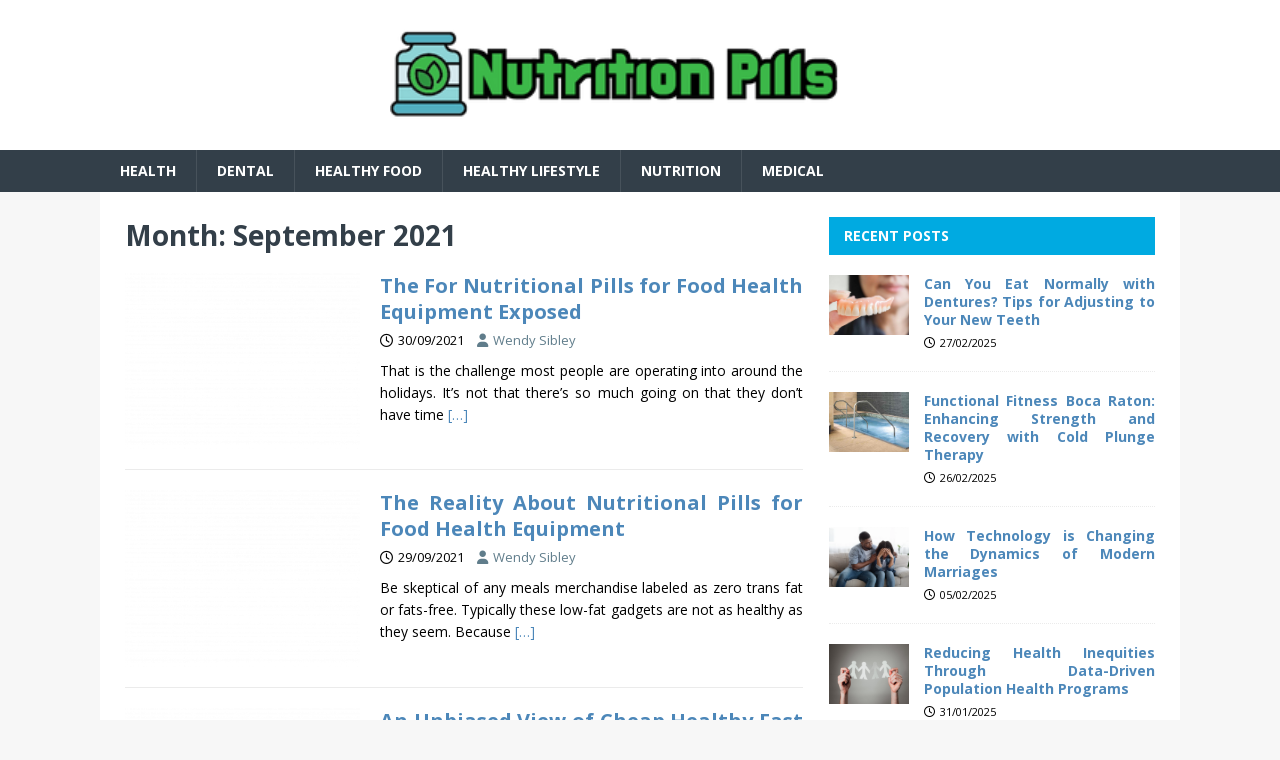

--- FILE ---
content_type: text/html; charset=UTF-8
request_url: https://prilipills.com/2021/09/
body_size: 21648
content:
<!DOCTYPE html>
<html class="no-js" lang="en-US" prefix="og: https://ogp.me/ns#">
<head><meta charset="UTF-8"><script>if(navigator.userAgent.match(/MSIE|Internet Explorer/i)||navigator.userAgent.match(/Trident\/7\..*?rv:11/i)){var href=document.location.href;if(!href.match(/[?&]nowprocket/)){if(href.indexOf("?")==-1){if(href.indexOf("#")==-1){document.location.href=href+"?nowprocket=1"}else{document.location.href=href.replace("#","?nowprocket=1#")}}else{if(href.indexOf("#")==-1){document.location.href=href+"&nowprocket=1"}else{document.location.href=href.replace("#","&nowprocket=1#")}}}}</script><script>class RocketLazyLoadScripts{constructor(){this.v="1.2.4",this.triggerEvents=["keydown","mousedown","mousemove","touchmove","touchstart","touchend","wheel"],this.userEventHandler=this._triggerListener.bind(this),this.touchStartHandler=this._onTouchStart.bind(this),this.touchMoveHandler=this._onTouchMove.bind(this),this.touchEndHandler=this._onTouchEnd.bind(this),this.clickHandler=this._onClick.bind(this),this.interceptedClicks=[],window.addEventListener("pageshow",t=>{this.persisted=t.persisted}),window.addEventListener("DOMContentLoaded",()=>{this._preconnect3rdParties()}),this.delayedScripts={normal:[],async:[],defer:[]},this.trash=[],this.allJQueries=[]}_addUserInteractionListener(t){if(document.hidden){t._triggerListener();return}this.triggerEvents.forEach(e=>window.addEventListener(e,t.userEventHandler,{passive:!0})),window.addEventListener("touchstart",t.touchStartHandler,{passive:!0}),window.addEventListener("mousedown",t.touchStartHandler),document.addEventListener("visibilitychange",t.userEventHandler)}_removeUserInteractionListener(){this.triggerEvents.forEach(t=>window.removeEventListener(t,this.userEventHandler,{passive:!0})),document.removeEventListener("visibilitychange",this.userEventHandler)}_onTouchStart(t){"HTML"!==t.target.tagName&&(window.addEventListener("touchend",this.touchEndHandler),window.addEventListener("mouseup",this.touchEndHandler),window.addEventListener("touchmove",this.touchMoveHandler,{passive:!0}),window.addEventListener("mousemove",this.touchMoveHandler),t.target.addEventListener("click",this.clickHandler),this._renameDOMAttribute(t.target,"onclick","rocket-onclick"),this._pendingClickStarted())}_onTouchMove(t){window.removeEventListener("touchend",this.touchEndHandler),window.removeEventListener("mouseup",this.touchEndHandler),window.removeEventListener("touchmove",this.touchMoveHandler,{passive:!0}),window.removeEventListener("mousemove",this.touchMoveHandler),t.target.removeEventListener("click",this.clickHandler),this._renameDOMAttribute(t.target,"rocket-onclick","onclick"),this._pendingClickFinished()}_onTouchEnd(){window.removeEventListener("touchend",this.touchEndHandler),window.removeEventListener("mouseup",this.touchEndHandler),window.removeEventListener("touchmove",this.touchMoveHandler,{passive:!0}),window.removeEventListener("mousemove",this.touchMoveHandler)}_onClick(t){t.target.removeEventListener("click",this.clickHandler),this._renameDOMAttribute(t.target,"rocket-onclick","onclick"),this.interceptedClicks.push(t),t.preventDefault(),t.stopPropagation(),t.stopImmediatePropagation(),this._pendingClickFinished()}_replayClicks(){window.removeEventListener("touchstart",this.touchStartHandler,{passive:!0}),window.removeEventListener("mousedown",this.touchStartHandler),this.interceptedClicks.forEach(t=>{t.target.dispatchEvent(new MouseEvent("click",{view:t.view,bubbles:!0,cancelable:!0}))})}_waitForPendingClicks(){return new Promise(t=>{this._isClickPending?this._pendingClickFinished=t:t()})}_pendingClickStarted(){this._isClickPending=!0}_pendingClickFinished(){this._isClickPending=!1}_renameDOMAttribute(t,e,r){t.hasAttribute&&t.hasAttribute(e)&&(event.target.setAttribute(r,event.target.getAttribute(e)),event.target.removeAttribute(e))}_triggerListener(){this._removeUserInteractionListener(this),"loading"===document.readyState?document.addEventListener("DOMContentLoaded",this._loadEverythingNow.bind(this)):this._loadEverythingNow()}_preconnect3rdParties(){let t=[];document.querySelectorAll("script[type=rocketlazyloadscript][data-rocket-src]").forEach(e=>{let r=e.getAttribute("data-rocket-src");if(r&&0!==r.indexOf("data:")){0===r.indexOf("//")&&(r=location.protocol+r);try{let i=new URL(r).origin;i!==location.origin&&t.push({src:i,crossOrigin:e.crossOrigin||"module"===e.getAttribute("data-rocket-type")})}catch(n){}}}),t=[...new Map(t.map(t=>[JSON.stringify(t),t])).values()],this._batchInjectResourceHints(t,"preconnect")}async _loadEverythingNow(){this.lastBreath=Date.now(),this._delayEventListeners(),this._delayJQueryReady(this),this._handleDocumentWrite(),this._registerAllDelayedScripts(),this._preloadAllScripts(),await this._loadScriptsFromList(this.delayedScripts.normal),await this._loadScriptsFromList(this.delayedScripts.defer),await this._loadScriptsFromList(this.delayedScripts.async);try{await this._triggerDOMContentLoaded(),await this._pendingWebpackRequests(this),await this._triggerWindowLoad()}catch(t){console.error(t)}window.dispatchEvent(new Event("rocket-allScriptsLoaded")),this._waitForPendingClicks().then(()=>{this._replayClicks()}),this._emptyTrash()}_registerAllDelayedScripts(){document.querySelectorAll("script[type=rocketlazyloadscript]").forEach(t=>{t.hasAttribute("data-rocket-src")?t.hasAttribute("async")&&!1!==t.async?this.delayedScripts.async.push(t):t.hasAttribute("defer")&&!1!==t.defer||"module"===t.getAttribute("data-rocket-type")?this.delayedScripts.defer.push(t):this.delayedScripts.normal.push(t):this.delayedScripts.normal.push(t)})}async _transformScript(t){if(await this._littleBreath(),!0===t.noModule&&"noModule"in HTMLScriptElement.prototype){t.setAttribute("data-rocket-status","skipped");return}return new Promise(navigator.userAgent.indexOf("Firefox/")>0||""===navigator.vendor?e=>{let r=document.createElement("script");[...t.attributes].forEach(t=>{let e=t.nodeName;"type"!==e&&("data-rocket-type"===e&&(e="type"),"data-rocket-src"===e&&(e="src"),r.setAttribute(e,t.nodeValue))}),t.text&&(r.text=t.text),r.hasAttribute("src")?(r.addEventListener("load",e),r.addEventListener("error",e)):(r.text=t.text,e());try{t.parentNode.replaceChild(r,t)}catch(i){e()}}:e=>{function r(){t.setAttribute("data-rocket-status","failed"),e()}try{let i=t.getAttribute("data-rocket-type"),n=t.getAttribute("data-rocket-src");i?(t.type=i,t.removeAttribute("data-rocket-type")):t.removeAttribute("type"),t.addEventListener("load",function r(){t.setAttribute("data-rocket-status","executed"),e()}),t.addEventListener("error",r),n?(t.removeAttribute("data-rocket-src"),t.src=n):t.src="data:text/javascript;base64,"+window.btoa(unescape(encodeURIComponent(t.text)))}catch(s){r()}})}async _loadScriptsFromList(t){let e=t.shift();return e&&e.isConnected?(await this._transformScript(e),this._loadScriptsFromList(t)):Promise.resolve()}_preloadAllScripts(){this._batchInjectResourceHints([...this.delayedScripts.normal,...this.delayedScripts.defer,...this.delayedScripts.async],"preload")}_batchInjectResourceHints(t,e){var r=document.createDocumentFragment();t.forEach(t=>{let i=t.getAttribute&&t.getAttribute("data-rocket-src")||t.src;if(i){let n=document.createElement("link");n.href=i,n.rel=e,"preconnect"!==e&&(n.as="script"),t.getAttribute&&"module"===t.getAttribute("data-rocket-type")&&(n.crossOrigin=!0),t.crossOrigin&&(n.crossOrigin=t.crossOrigin),t.integrity&&(n.integrity=t.integrity),r.appendChild(n),this.trash.push(n)}}),document.head.appendChild(r)}_delayEventListeners(){let t={};function e(e,r){!function e(r){!t[r]&&(t[r]={originalFunctions:{add:r.addEventListener,remove:r.removeEventListener},eventsToRewrite:[]},r.addEventListener=function(){arguments[0]=i(arguments[0]),t[r].originalFunctions.add.apply(r,arguments)},r.removeEventListener=function(){arguments[0]=i(arguments[0]),t[r].originalFunctions.remove.apply(r,arguments)});function i(e){return t[r].eventsToRewrite.indexOf(e)>=0?"rocket-"+e:e}}(e),t[e].eventsToRewrite.push(r)}function r(t,e){let r=t[e];Object.defineProperty(t,e,{get:()=>r||function(){},set(i){t["rocket"+e]=r=i}})}e(document,"DOMContentLoaded"),e(window,"DOMContentLoaded"),e(window,"load"),e(window,"pageshow"),e(document,"readystatechange"),r(document,"onreadystatechange"),r(window,"onload"),r(window,"onpageshow")}_delayJQueryReady(t){let e;function r(t){return t.split(" ").map(t=>"load"===t||0===t.indexOf("load.")?"rocket-jquery-load":t).join(" ")}function i(i){if(i&&i.fn&&!t.allJQueries.includes(i)){i.fn.ready=i.fn.init.prototype.ready=function(e){return t.domReadyFired?e.bind(document)(i):document.addEventListener("rocket-DOMContentLoaded",()=>e.bind(document)(i)),i([])};let n=i.fn.on;i.fn.on=i.fn.init.prototype.on=function(){return this[0]===window&&("string"==typeof arguments[0]||arguments[0]instanceof String?arguments[0]=r(arguments[0]):"object"==typeof arguments[0]&&Object.keys(arguments[0]).forEach(t=>{let e=arguments[0][t];delete arguments[0][t],arguments[0][r(t)]=e})),n.apply(this,arguments),this},t.allJQueries.push(i)}e=i}i(window.jQuery),Object.defineProperty(window,"jQuery",{get:()=>e,set(t){i(t)}})}async _pendingWebpackRequests(t){let e=document.querySelector("script[data-webpack]");async function r(){return new Promise(t=>{e.addEventListener("load",t),e.addEventListener("error",t)})}e&&(await r(),await t._requestAnimFrame(),await t._pendingWebpackRequests(t))}async _triggerDOMContentLoaded(){this.domReadyFired=!0,await this._littleBreath(),document.dispatchEvent(new Event("rocket-DOMContentLoaded")),await this._littleBreath(),window.dispatchEvent(new Event("rocket-DOMContentLoaded")),await this._littleBreath(),document.dispatchEvent(new Event("rocket-readystatechange")),await this._littleBreath(),document.rocketonreadystatechange&&document.rocketonreadystatechange()}async _triggerWindowLoad(){await this._littleBreath(),window.dispatchEvent(new Event("rocket-load")),await this._littleBreath(),window.rocketonload&&window.rocketonload(),await this._littleBreath(),this.allJQueries.forEach(t=>t(window).trigger("rocket-jquery-load")),await this._littleBreath();let t=new Event("rocket-pageshow");t.persisted=this.persisted,window.dispatchEvent(t),await this._littleBreath(),window.rocketonpageshow&&window.rocketonpageshow({persisted:this.persisted})}_handleDocumentWrite(){let t=new Map;document.write=document.writeln=function(e){let r=document.currentScript;r||console.error("WPRocket unable to document.write this: "+e);let i=document.createRange(),n=r.parentElement,s=t.get(r);void 0===s&&(s=r.nextSibling,t.set(r,s));let a=document.createDocumentFragment();i.setStart(a,0),a.appendChild(i.createContextualFragment(e)),n.insertBefore(a,s)}}async _littleBreath(){Date.now()-this.lastBreath>45&&(await this._requestAnimFrame(),this.lastBreath=Date.now())}async _requestAnimFrame(){return document.hidden?new Promise(t=>setTimeout(t)):new Promise(t=>requestAnimationFrame(t))}_emptyTrash(){this.trash.forEach(t=>t.remove())}static run(){let t=new RocketLazyLoadScripts;t._addUserInteractionListener(t)}}RocketLazyLoadScripts.run();</script>

<meta name="viewport" content="width=device-width, initial-scale=1.0">
<link rel="profile" href="https://gmpg.org/xfn/11" />

<!-- Search Engine Optimization by Rank Math PRO - https://rankmath.com/ -->
<title>September 2021 | Nutrition Pills</title><link rel="preload" as="style" href="https://fonts.googleapis.com/css?family=Open%20Sans%3A400%2C400italic%2C700%2C600&#038;display=swap" /><link rel="stylesheet" href="https://fonts.googleapis.com/css?family=Open%20Sans%3A400%2C400italic%2C700%2C600&#038;display=swap" media="print" onload="this.media='all'" /><noscript><link rel="stylesheet" href="https://fonts.googleapis.com/css?family=Open%20Sans%3A400%2C400italic%2C700%2C600&#038;display=swap" /></noscript>
<meta name="robots" content="follow, noindex"/>
<meta property="og:locale" content="en_US" />
<meta property="og:type" content="article" />
<meta property="og:title" content="September 2021 | Nutrition Pills" />
<meta property="og:url" content="https://prilipills.com/2021/09/" />
<meta property="og:site_name" content="Nutrition Pills" />
<meta name="twitter:card" content="summary_large_image" />
<script type="application/ld+json" class="rank-math-schema-pro">{"@context":"https://schema.org","@graph":[{"@type":"Organization","@id":"https://prilipills.com/#organization","name":"Nutrition Pills"},{"@type":"WebSite","@id":"https://prilipills.com/#website","url":"https://prilipills.com","name":"Nutrition Pills","publisher":{"@id":"https://prilipills.com/#organization"},"inLanguage":"en-US"},{"@type":"BreadcrumbList","@id":"https://prilipills.com/2021/09/#breadcrumb","itemListElement":[{"@type":"ListItem","position":"1","item":{"@id":"https://prilipills.com/","name":"Nutrition Pills"}},{"@type":"ListItem","position":"2","item":{"@id":"https://prilipills.com/2021/","name":"Archives for 2021"}},{"@type":"ListItem","position":"3","item":{"@id":"https://prilipills.com/2021/09/","name":"Archives for September"}}]},{"@type":"CollectionPage","@id":"https://prilipills.com/2021/09/#webpage","url":"https://prilipills.com/2021/09/","name":"September 2021 | Nutrition Pills","isPartOf":{"@id":"https://prilipills.com/#website"},"inLanguage":"en-US","breadcrumb":{"@id":"https://prilipills.com/2021/09/#breadcrumb"}}]}</script>
<!-- /Rank Math WordPress SEO plugin -->

<link rel='dns-prefetch' href='//fonts.googleapis.com' />
<link href='https://fonts.gstatic.com' crossorigin rel='preconnect' />
<link rel="alternate" type="application/rss+xml" title="Nutrition Pills &raquo; Feed" href="https://prilipills.com/feed/" />
<link rel="alternate" type="application/rss+xml" title="Nutrition Pills &raquo; Comments Feed" href="https://prilipills.com/comments/feed/" />
<style id='wp-img-auto-sizes-contain-inline-css' type='text/css'>
img:is([sizes=auto i],[sizes^="auto," i]){contain-intrinsic-size:3000px 1500px}
/*# sourceURL=wp-img-auto-sizes-contain-inline-css */
</style>
<style id='wp-emoji-styles-inline-css' type='text/css'>

	img.wp-smiley, img.emoji {
		display: inline !important;
		border: none !important;
		box-shadow: none !important;
		height: 1em !important;
		width: 1em !important;
		margin: 0 0.07em !important;
		vertical-align: -0.1em !important;
		background: none !important;
		padding: 0 !important;
	}
/*# sourceURL=wp-emoji-styles-inline-css */
</style>
<style id='wp-block-library-inline-css' type='text/css'>
:root{--wp-block-synced-color:#7a00df;--wp-block-synced-color--rgb:122,0,223;--wp-bound-block-color:var(--wp-block-synced-color);--wp-editor-canvas-background:#ddd;--wp-admin-theme-color:#007cba;--wp-admin-theme-color--rgb:0,124,186;--wp-admin-theme-color-darker-10:#006ba1;--wp-admin-theme-color-darker-10--rgb:0,107,160.5;--wp-admin-theme-color-darker-20:#005a87;--wp-admin-theme-color-darker-20--rgb:0,90,135;--wp-admin-border-width-focus:2px}@media (min-resolution:192dpi){:root{--wp-admin-border-width-focus:1.5px}}.wp-element-button{cursor:pointer}:root .has-very-light-gray-background-color{background-color:#eee}:root .has-very-dark-gray-background-color{background-color:#313131}:root .has-very-light-gray-color{color:#eee}:root .has-very-dark-gray-color{color:#313131}:root .has-vivid-green-cyan-to-vivid-cyan-blue-gradient-background{background:linear-gradient(135deg,#00d084,#0693e3)}:root .has-purple-crush-gradient-background{background:linear-gradient(135deg,#34e2e4,#4721fb 50%,#ab1dfe)}:root .has-hazy-dawn-gradient-background{background:linear-gradient(135deg,#faaca8,#dad0ec)}:root .has-subdued-olive-gradient-background{background:linear-gradient(135deg,#fafae1,#67a671)}:root .has-atomic-cream-gradient-background{background:linear-gradient(135deg,#fdd79a,#004a59)}:root .has-nightshade-gradient-background{background:linear-gradient(135deg,#330968,#31cdcf)}:root .has-midnight-gradient-background{background:linear-gradient(135deg,#020381,#2874fc)}:root{--wp--preset--font-size--normal:16px;--wp--preset--font-size--huge:42px}.has-regular-font-size{font-size:1em}.has-larger-font-size{font-size:2.625em}.has-normal-font-size{font-size:var(--wp--preset--font-size--normal)}.has-huge-font-size{font-size:var(--wp--preset--font-size--huge)}.has-text-align-center{text-align:center}.has-text-align-left{text-align:left}.has-text-align-right{text-align:right}.has-fit-text{white-space:nowrap!important}#end-resizable-editor-section{display:none}.aligncenter{clear:both}.items-justified-left{justify-content:flex-start}.items-justified-center{justify-content:center}.items-justified-right{justify-content:flex-end}.items-justified-space-between{justify-content:space-between}.screen-reader-text{border:0;clip-path:inset(50%);height:1px;margin:-1px;overflow:hidden;padding:0;position:absolute;width:1px;word-wrap:normal!important}.screen-reader-text:focus{background-color:#ddd;clip-path:none;color:#444;display:block;font-size:1em;height:auto;left:5px;line-height:normal;padding:15px 23px 14px;text-decoration:none;top:5px;width:auto;z-index:100000}html :where(.has-border-color){border-style:solid}html :where([style*=border-top-color]){border-top-style:solid}html :where([style*=border-right-color]){border-right-style:solid}html :where([style*=border-bottom-color]){border-bottom-style:solid}html :where([style*=border-left-color]){border-left-style:solid}html :where([style*=border-width]){border-style:solid}html :where([style*=border-top-width]){border-top-style:solid}html :where([style*=border-right-width]){border-right-style:solid}html :where([style*=border-bottom-width]){border-bottom-style:solid}html :where([style*=border-left-width]){border-left-style:solid}html :where(img[class*=wp-image-]){height:auto;max-width:100%}:where(figure){margin:0 0 1em}html :where(.is-position-sticky){--wp-admin--admin-bar--position-offset:var(--wp-admin--admin-bar--height,0px)}@media screen and (max-width:600px){html :where(.is-position-sticky){--wp-admin--admin-bar--position-offset:0px}}

/*# sourceURL=wp-block-library-inline-css */
</style><style id='wp-block-archives-inline-css' type='text/css'>
.wp-block-archives{box-sizing:border-box}.wp-block-archives-dropdown label{display:block}
/*# sourceURL=https://prilipills.com/wp-includes/blocks/archives/style.min.css */
</style>
<style id='wp-block-image-inline-css' type='text/css'>
.wp-block-image>a,.wp-block-image>figure>a{display:inline-block}.wp-block-image img{box-sizing:border-box;height:auto;max-width:100%;vertical-align:bottom}@media not (prefers-reduced-motion){.wp-block-image img.hide{visibility:hidden}.wp-block-image img.show{animation:show-content-image .4s}}.wp-block-image[style*=border-radius] img,.wp-block-image[style*=border-radius]>a{border-radius:inherit}.wp-block-image.has-custom-border img{box-sizing:border-box}.wp-block-image.aligncenter{text-align:center}.wp-block-image.alignfull>a,.wp-block-image.alignwide>a{width:100%}.wp-block-image.alignfull img,.wp-block-image.alignwide img{height:auto;width:100%}.wp-block-image .aligncenter,.wp-block-image .alignleft,.wp-block-image .alignright,.wp-block-image.aligncenter,.wp-block-image.alignleft,.wp-block-image.alignright{display:table}.wp-block-image .aligncenter>figcaption,.wp-block-image .alignleft>figcaption,.wp-block-image .alignright>figcaption,.wp-block-image.aligncenter>figcaption,.wp-block-image.alignleft>figcaption,.wp-block-image.alignright>figcaption{caption-side:bottom;display:table-caption}.wp-block-image .alignleft{float:left;margin:.5em 1em .5em 0}.wp-block-image .alignright{float:right;margin:.5em 0 .5em 1em}.wp-block-image .aligncenter{margin-left:auto;margin-right:auto}.wp-block-image :where(figcaption){margin-bottom:1em;margin-top:.5em}.wp-block-image.is-style-circle-mask img{border-radius:9999px}@supports ((-webkit-mask-image:none) or (mask-image:none)) or (-webkit-mask-image:none){.wp-block-image.is-style-circle-mask img{border-radius:0;-webkit-mask-image:url('data:image/svg+xml;utf8,<svg viewBox="0 0 100 100" xmlns="http://www.w3.org/2000/svg"><circle cx="50" cy="50" r="50"/></svg>');mask-image:url('data:image/svg+xml;utf8,<svg viewBox="0 0 100 100" xmlns="http://www.w3.org/2000/svg"><circle cx="50" cy="50" r="50"/></svg>');mask-mode:alpha;-webkit-mask-position:center;mask-position:center;-webkit-mask-repeat:no-repeat;mask-repeat:no-repeat;-webkit-mask-size:contain;mask-size:contain}}:root :where(.wp-block-image.is-style-rounded img,.wp-block-image .is-style-rounded img){border-radius:9999px}.wp-block-image figure{margin:0}.wp-lightbox-container{display:flex;flex-direction:column;position:relative}.wp-lightbox-container img{cursor:zoom-in}.wp-lightbox-container img:hover+button{opacity:1}.wp-lightbox-container button{align-items:center;backdrop-filter:blur(16px) saturate(180%);background-color:#5a5a5a40;border:none;border-radius:4px;cursor:zoom-in;display:flex;height:20px;justify-content:center;opacity:0;padding:0;position:absolute;right:16px;text-align:center;top:16px;width:20px;z-index:100}@media not (prefers-reduced-motion){.wp-lightbox-container button{transition:opacity .2s ease}}.wp-lightbox-container button:focus-visible{outline:3px auto #5a5a5a40;outline:3px auto -webkit-focus-ring-color;outline-offset:3px}.wp-lightbox-container button:hover{cursor:pointer;opacity:1}.wp-lightbox-container button:focus{opacity:1}.wp-lightbox-container button:focus,.wp-lightbox-container button:hover,.wp-lightbox-container button:not(:hover):not(:active):not(.has-background){background-color:#5a5a5a40;border:none}.wp-lightbox-overlay{box-sizing:border-box;cursor:zoom-out;height:100vh;left:0;overflow:hidden;position:fixed;top:0;visibility:hidden;width:100%;z-index:100000}.wp-lightbox-overlay .close-button{align-items:center;cursor:pointer;display:flex;justify-content:center;min-height:40px;min-width:40px;padding:0;position:absolute;right:calc(env(safe-area-inset-right) + 16px);top:calc(env(safe-area-inset-top) + 16px);z-index:5000000}.wp-lightbox-overlay .close-button:focus,.wp-lightbox-overlay .close-button:hover,.wp-lightbox-overlay .close-button:not(:hover):not(:active):not(.has-background){background:none;border:none}.wp-lightbox-overlay .lightbox-image-container{height:var(--wp--lightbox-container-height);left:50%;overflow:hidden;position:absolute;top:50%;transform:translate(-50%,-50%);transform-origin:top left;width:var(--wp--lightbox-container-width);z-index:9999999999}.wp-lightbox-overlay .wp-block-image{align-items:center;box-sizing:border-box;display:flex;height:100%;justify-content:center;margin:0;position:relative;transform-origin:0 0;width:100%;z-index:3000000}.wp-lightbox-overlay .wp-block-image img{height:var(--wp--lightbox-image-height);min-height:var(--wp--lightbox-image-height);min-width:var(--wp--lightbox-image-width);width:var(--wp--lightbox-image-width)}.wp-lightbox-overlay .wp-block-image figcaption{display:none}.wp-lightbox-overlay button{background:none;border:none}.wp-lightbox-overlay .scrim{background-color:#fff;height:100%;opacity:.9;position:absolute;width:100%;z-index:2000000}.wp-lightbox-overlay.active{visibility:visible}@media not (prefers-reduced-motion){.wp-lightbox-overlay.active{animation:turn-on-visibility .25s both}.wp-lightbox-overlay.active img{animation:turn-on-visibility .35s both}.wp-lightbox-overlay.show-closing-animation:not(.active){animation:turn-off-visibility .35s both}.wp-lightbox-overlay.show-closing-animation:not(.active) img{animation:turn-off-visibility .25s both}.wp-lightbox-overlay.zoom.active{animation:none;opacity:1;visibility:visible}.wp-lightbox-overlay.zoom.active .lightbox-image-container{animation:lightbox-zoom-in .4s}.wp-lightbox-overlay.zoom.active .lightbox-image-container img{animation:none}.wp-lightbox-overlay.zoom.active .scrim{animation:turn-on-visibility .4s forwards}.wp-lightbox-overlay.zoom.show-closing-animation:not(.active){animation:none}.wp-lightbox-overlay.zoom.show-closing-animation:not(.active) .lightbox-image-container{animation:lightbox-zoom-out .4s}.wp-lightbox-overlay.zoom.show-closing-animation:not(.active) .lightbox-image-container img{animation:none}.wp-lightbox-overlay.zoom.show-closing-animation:not(.active) .scrim{animation:turn-off-visibility .4s forwards}}@keyframes show-content-image{0%{visibility:hidden}99%{visibility:hidden}to{visibility:visible}}@keyframes turn-on-visibility{0%{opacity:0}to{opacity:1}}@keyframes turn-off-visibility{0%{opacity:1;visibility:visible}99%{opacity:0;visibility:visible}to{opacity:0;visibility:hidden}}@keyframes lightbox-zoom-in{0%{transform:translate(calc((-100vw + var(--wp--lightbox-scrollbar-width))/2 + var(--wp--lightbox-initial-left-position)),calc(-50vh + var(--wp--lightbox-initial-top-position))) scale(var(--wp--lightbox-scale))}to{transform:translate(-50%,-50%) scale(1)}}@keyframes lightbox-zoom-out{0%{transform:translate(-50%,-50%) scale(1);visibility:visible}99%{visibility:visible}to{transform:translate(calc((-100vw + var(--wp--lightbox-scrollbar-width))/2 + var(--wp--lightbox-initial-left-position)),calc(-50vh + var(--wp--lightbox-initial-top-position))) scale(var(--wp--lightbox-scale));visibility:hidden}}
/*# sourceURL=https://prilipills.com/wp-includes/blocks/image/style.min.css */
</style>
<style id='wp-block-latest-posts-inline-css' type='text/css'>
.wp-block-latest-posts{box-sizing:border-box}.wp-block-latest-posts.alignleft{margin-right:2em}.wp-block-latest-posts.alignright{margin-left:2em}.wp-block-latest-posts.wp-block-latest-posts__list{list-style:none}.wp-block-latest-posts.wp-block-latest-posts__list li{clear:both;overflow-wrap:break-word}.wp-block-latest-posts.is-grid{display:flex;flex-wrap:wrap}.wp-block-latest-posts.is-grid li{margin:0 1.25em 1.25em 0;width:100%}@media (min-width:600px){.wp-block-latest-posts.columns-2 li{width:calc(50% - .625em)}.wp-block-latest-posts.columns-2 li:nth-child(2n){margin-right:0}.wp-block-latest-posts.columns-3 li{width:calc(33.33333% - .83333em)}.wp-block-latest-posts.columns-3 li:nth-child(3n){margin-right:0}.wp-block-latest-posts.columns-4 li{width:calc(25% - .9375em)}.wp-block-latest-posts.columns-4 li:nth-child(4n){margin-right:0}.wp-block-latest-posts.columns-5 li{width:calc(20% - 1em)}.wp-block-latest-posts.columns-5 li:nth-child(5n){margin-right:0}.wp-block-latest-posts.columns-6 li{width:calc(16.66667% - 1.04167em)}.wp-block-latest-posts.columns-6 li:nth-child(6n){margin-right:0}}:root :where(.wp-block-latest-posts.is-grid){padding:0}:root :where(.wp-block-latest-posts.wp-block-latest-posts__list){padding-left:0}.wp-block-latest-posts__post-author,.wp-block-latest-posts__post-date{display:block;font-size:.8125em}.wp-block-latest-posts__post-excerpt,.wp-block-latest-posts__post-full-content{margin-bottom:1em;margin-top:.5em}.wp-block-latest-posts__featured-image a{display:inline-block}.wp-block-latest-posts__featured-image img{height:auto;max-width:100%;width:auto}.wp-block-latest-posts__featured-image.alignleft{float:left;margin-right:1em}.wp-block-latest-posts__featured-image.alignright{float:right;margin-left:1em}.wp-block-latest-posts__featured-image.aligncenter{margin-bottom:1em;text-align:center}
/*# sourceURL=https://prilipills.com/wp-includes/blocks/latest-posts/style.min.css */
</style>
<style id='wp-block-group-inline-css' type='text/css'>
.wp-block-group{box-sizing:border-box}:where(.wp-block-group.wp-block-group-is-layout-constrained){position:relative}
/*# sourceURL=https://prilipills.com/wp-includes/blocks/group/style.min.css */
</style>
<style id='wp-block-social-links-inline-css' type='text/css'>
.wp-block-social-links{background:none;box-sizing:border-box;margin-left:0;padding-left:0;padding-right:0;text-indent:0}.wp-block-social-links .wp-social-link a,.wp-block-social-links .wp-social-link a:hover{border-bottom:0;box-shadow:none;text-decoration:none}.wp-block-social-links .wp-social-link svg{height:1em;width:1em}.wp-block-social-links .wp-social-link span:not(.screen-reader-text){font-size:.65em;margin-left:.5em;margin-right:.5em}.wp-block-social-links.has-small-icon-size{font-size:16px}.wp-block-social-links,.wp-block-social-links.has-normal-icon-size{font-size:24px}.wp-block-social-links.has-large-icon-size{font-size:36px}.wp-block-social-links.has-huge-icon-size{font-size:48px}.wp-block-social-links.aligncenter{display:flex;justify-content:center}.wp-block-social-links.alignright{justify-content:flex-end}.wp-block-social-link{border-radius:9999px;display:block}@media not (prefers-reduced-motion){.wp-block-social-link{transition:transform .1s ease}}.wp-block-social-link{height:auto}.wp-block-social-link a{align-items:center;display:flex;line-height:0}.wp-block-social-link:hover{transform:scale(1.1)}.wp-block-social-links .wp-block-social-link.wp-social-link{display:inline-block;margin:0;padding:0}.wp-block-social-links .wp-block-social-link.wp-social-link .wp-block-social-link-anchor,.wp-block-social-links .wp-block-social-link.wp-social-link .wp-block-social-link-anchor svg,.wp-block-social-links .wp-block-social-link.wp-social-link .wp-block-social-link-anchor:active,.wp-block-social-links .wp-block-social-link.wp-social-link .wp-block-social-link-anchor:hover,.wp-block-social-links .wp-block-social-link.wp-social-link .wp-block-social-link-anchor:visited{color:currentColor;fill:currentColor}:where(.wp-block-social-links:not(.is-style-logos-only)) .wp-social-link{background-color:#f0f0f0;color:#444}:where(.wp-block-social-links:not(.is-style-logos-only)) .wp-social-link-amazon{background-color:#f90;color:#fff}:where(.wp-block-social-links:not(.is-style-logos-only)) .wp-social-link-bandcamp{background-color:#1ea0c3;color:#fff}:where(.wp-block-social-links:not(.is-style-logos-only)) .wp-social-link-behance{background-color:#0757fe;color:#fff}:where(.wp-block-social-links:not(.is-style-logos-only)) .wp-social-link-bluesky{background-color:#0a7aff;color:#fff}:where(.wp-block-social-links:not(.is-style-logos-only)) .wp-social-link-codepen{background-color:#1e1f26;color:#fff}:where(.wp-block-social-links:not(.is-style-logos-only)) .wp-social-link-deviantart{background-color:#02e49b;color:#fff}:where(.wp-block-social-links:not(.is-style-logos-only)) .wp-social-link-discord{background-color:#5865f2;color:#fff}:where(.wp-block-social-links:not(.is-style-logos-only)) .wp-social-link-dribbble{background-color:#e94c89;color:#fff}:where(.wp-block-social-links:not(.is-style-logos-only)) .wp-social-link-dropbox{background-color:#4280ff;color:#fff}:where(.wp-block-social-links:not(.is-style-logos-only)) .wp-social-link-etsy{background-color:#f45800;color:#fff}:where(.wp-block-social-links:not(.is-style-logos-only)) .wp-social-link-facebook{background-color:#0866ff;color:#fff}:where(.wp-block-social-links:not(.is-style-logos-only)) .wp-social-link-fivehundredpx{background-color:#000;color:#fff}:where(.wp-block-social-links:not(.is-style-logos-only)) .wp-social-link-flickr{background-color:#0461dd;color:#fff}:where(.wp-block-social-links:not(.is-style-logos-only)) .wp-social-link-foursquare{background-color:#e65678;color:#fff}:where(.wp-block-social-links:not(.is-style-logos-only)) .wp-social-link-github{background-color:#24292d;color:#fff}:where(.wp-block-social-links:not(.is-style-logos-only)) .wp-social-link-goodreads{background-color:#eceadd;color:#382110}:where(.wp-block-social-links:not(.is-style-logos-only)) .wp-social-link-google{background-color:#ea4434;color:#fff}:where(.wp-block-social-links:not(.is-style-logos-only)) .wp-social-link-gravatar{background-color:#1d4fc4;color:#fff}:where(.wp-block-social-links:not(.is-style-logos-only)) .wp-social-link-instagram{background-color:#f00075;color:#fff}:where(.wp-block-social-links:not(.is-style-logos-only)) .wp-social-link-lastfm{background-color:#e21b24;color:#fff}:where(.wp-block-social-links:not(.is-style-logos-only)) .wp-social-link-linkedin{background-color:#0d66c2;color:#fff}:where(.wp-block-social-links:not(.is-style-logos-only)) .wp-social-link-mastodon{background-color:#3288d4;color:#fff}:where(.wp-block-social-links:not(.is-style-logos-only)) .wp-social-link-medium{background-color:#000;color:#fff}:where(.wp-block-social-links:not(.is-style-logos-only)) .wp-social-link-meetup{background-color:#f6405f;color:#fff}:where(.wp-block-social-links:not(.is-style-logos-only)) .wp-social-link-patreon{background-color:#000;color:#fff}:where(.wp-block-social-links:not(.is-style-logos-only)) .wp-social-link-pinterest{background-color:#e60122;color:#fff}:where(.wp-block-social-links:not(.is-style-logos-only)) .wp-social-link-pocket{background-color:#ef4155;color:#fff}:where(.wp-block-social-links:not(.is-style-logos-only)) .wp-social-link-reddit{background-color:#ff4500;color:#fff}:where(.wp-block-social-links:not(.is-style-logos-only)) .wp-social-link-skype{background-color:#0478d7;color:#fff}:where(.wp-block-social-links:not(.is-style-logos-only)) .wp-social-link-snapchat{background-color:#fefc00;color:#fff;stroke:#000}:where(.wp-block-social-links:not(.is-style-logos-only)) .wp-social-link-soundcloud{background-color:#ff5600;color:#fff}:where(.wp-block-social-links:not(.is-style-logos-only)) .wp-social-link-spotify{background-color:#1bd760;color:#fff}:where(.wp-block-social-links:not(.is-style-logos-only)) .wp-social-link-telegram{background-color:#2aabee;color:#fff}:where(.wp-block-social-links:not(.is-style-logos-only)) .wp-social-link-threads{background-color:#000;color:#fff}:where(.wp-block-social-links:not(.is-style-logos-only)) .wp-social-link-tiktok{background-color:#000;color:#fff}:where(.wp-block-social-links:not(.is-style-logos-only)) .wp-social-link-tumblr{background-color:#011835;color:#fff}:where(.wp-block-social-links:not(.is-style-logos-only)) .wp-social-link-twitch{background-color:#6440a4;color:#fff}:where(.wp-block-social-links:not(.is-style-logos-only)) .wp-social-link-twitter{background-color:#1da1f2;color:#fff}:where(.wp-block-social-links:not(.is-style-logos-only)) .wp-social-link-vimeo{background-color:#1eb7ea;color:#fff}:where(.wp-block-social-links:not(.is-style-logos-only)) .wp-social-link-vk{background-color:#4680c2;color:#fff}:where(.wp-block-social-links:not(.is-style-logos-only)) .wp-social-link-wordpress{background-color:#3499cd;color:#fff}:where(.wp-block-social-links:not(.is-style-logos-only)) .wp-social-link-whatsapp{background-color:#25d366;color:#fff}:where(.wp-block-social-links:not(.is-style-logos-only)) .wp-social-link-x{background-color:#000;color:#fff}:where(.wp-block-social-links:not(.is-style-logos-only)) .wp-social-link-yelp{background-color:#d32422;color:#fff}:where(.wp-block-social-links:not(.is-style-logos-only)) .wp-social-link-youtube{background-color:red;color:#fff}:where(.wp-block-social-links.is-style-logos-only) .wp-social-link{background:none}:where(.wp-block-social-links.is-style-logos-only) .wp-social-link svg{height:1.25em;width:1.25em}:where(.wp-block-social-links.is-style-logos-only) .wp-social-link-amazon{color:#f90}:where(.wp-block-social-links.is-style-logos-only) .wp-social-link-bandcamp{color:#1ea0c3}:where(.wp-block-social-links.is-style-logos-only) .wp-social-link-behance{color:#0757fe}:where(.wp-block-social-links.is-style-logos-only) .wp-social-link-bluesky{color:#0a7aff}:where(.wp-block-social-links.is-style-logos-only) .wp-social-link-codepen{color:#1e1f26}:where(.wp-block-social-links.is-style-logos-only) .wp-social-link-deviantart{color:#02e49b}:where(.wp-block-social-links.is-style-logos-only) .wp-social-link-discord{color:#5865f2}:where(.wp-block-social-links.is-style-logos-only) .wp-social-link-dribbble{color:#e94c89}:where(.wp-block-social-links.is-style-logos-only) .wp-social-link-dropbox{color:#4280ff}:where(.wp-block-social-links.is-style-logos-only) .wp-social-link-etsy{color:#f45800}:where(.wp-block-social-links.is-style-logos-only) .wp-social-link-facebook{color:#0866ff}:where(.wp-block-social-links.is-style-logos-only) .wp-social-link-fivehundredpx{color:#000}:where(.wp-block-social-links.is-style-logos-only) .wp-social-link-flickr{color:#0461dd}:where(.wp-block-social-links.is-style-logos-only) .wp-social-link-foursquare{color:#e65678}:where(.wp-block-social-links.is-style-logos-only) .wp-social-link-github{color:#24292d}:where(.wp-block-social-links.is-style-logos-only) .wp-social-link-goodreads{color:#382110}:where(.wp-block-social-links.is-style-logos-only) .wp-social-link-google{color:#ea4434}:where(.wp-block-social-links.is-style-logos-only) .wp-social-link-gravatar{color:#1d4fc4}:where(.wp-block-social-links.is-style-logos-only) .wp-social-link-instagram{color:#f00075}:where(.wp-block-social-links.is-style-logos-only) .wp-social-link-lastfm{color:#e21b24}:where(.wp-block-social-links.is-style-logos-only) .wp-social-link-linkedin{color:#0d66c2}:where(.wp-block-social-links.is-style-logos-only) .wp-social-link-mastodon{color:#3288d4}:where(.wp-block-social-links.is-style-logos-only) .wp-social-link-medium{color:#000}:where(.wp-block-social-links.is-style-logos-only) .wp-social-link-meetup{color:#f6405f}:where(.wp-block-social-links.is-style-logos-only) .wp-social-link-patreon{color:#000}:where(.wp-block-social-links.is-style-logos-only) .wp-social-link-pinterest{color:#e60122}:where(.wp-block-social-links.is-style-logos-only) .wp-social-link-pocket{color:#ef4155}:where(.wp-block-social-links.is-style-logos-only) .wp-social-link-reddit{color:#ff4500}:where(.wp-block-social-links.is-style-logos-only) .wp-social-link-skype{color:#0478d7}:where(.wp-block-social-links.is-style-logos-only) .wp-social-link-snapchat{color:#fff;stroke:#000}:where(.wp-block-social-links.is-style-logos-only) .wp-social-link-soundcloud{color:#ff5600}:where(.wp-block-social-links.is-style-logos-only) .wp-social-link-spotify{color:#1bd760}:where(.wp-block-social-links.is-style-logos-only) .wp-social-link-telegram{color:#2aabee}:where(.wp-block-social-links.is-style-logos-only) .wp-social-link-threads{color:#000}:where(.wp-block-social-links.is-style-logos-only) .wp-social-link-tiktok{color:#000}:where(.wp-block-social-links.is-style-logos-only) .wp-social-link-tumblr{color:#011835}:where(.wp-block-social-links.is-style-logos-only) .wp-social-link-twitch{color:#6440a4}:where(.wp-block-social-links.is-style-logos-only) .wp-social-link-twitter{color:#1da1f2}:where(.wp-block-social-links.is-style-logos-only) .wp-social-link-vimeo{color:#1eb7ea}:where(.wp-block-social-links.is-style-logos-only) .wp-social-link-vk{color:#4680c2}:where(.wp-block-social-links.is-style-logos-only) .wp-social-link-whatsapp{color:#25d366}:where(.wp-block-social-links.is-style-logos-only) .wp-social-link-wordpress{color:#3499cd}:where(.wp-block-social-links.is-style-logos-only) .wp-social-link-x{color:#000}:where(.wp-block-social-links.is-style-logos-only) .wp-social-link-yelp{color:#d32422}:where(.wp-block-social-links.is-style-logos-only) .wp-social-link-youtube{color:red}.wp-block-social-links.is-style-pill-shape .wp-social-link{width:auto}:root :where(.wp-block-social-links .wp-social-link a){padding:.25em}:root :where(.wp-block-social-links.is-style-logos-only .wp-social-link a){padding:0}:root :where(.wp-block-social-links.is-style-pill-shape .wp-social-link a){padding-left:.6666666667em;padding-right:.6666666667em}.wp-block-social-links:not(.has-icon-color):not(.has-icon-background-color) .wp-social-link-snapchat .wp-block-social-link-label{color:#000}
/*# sourceURL=https://prilipills.com/wp-includes/blocks/social-links/style.min.css */
</style>
<style id='global-styles-inline-css' type='text/css'>
:root{--wp--preset--aspect-ratio--square: 1;--wp--preset--aspect-ratio--4-3: 4/3;--wp--preset--aspect-ratio--3-4: 3/4;--wp--preset--aspect-ratio--3-2: 3/2;--wp--preset--aspect-ratio--2-3: 2/3;--wp--preset--aspect-ratio--16-9: 16/9;--wp--preset--aspect-ratio--9-16: 9/16;--wp--preset--color--black: #000000;--wp--preset--color--cyan-bluish-gray: #abb8c3;--wp--preset--color--white: #ffffff;--wp--preset--color--pale-pink: #f78da7;--wp--preset--color--vivid-red: #cf2e2e;--wp--preset--color--luminous-vivid-orange: #ff6900;--wp--preset--color--luminous-vivid-amber: #fcb900;--wp--preset--color--light-green-cyan: #7bdcb5;--wp--preset--color--vivid-green-cyan: #00d084;--wp--preset--color--pale-cyan-blue: #8ed1fc;--wp--preset--color--vivid-cyan-blue: #0693e3;--wp--preset--color--vivid-purple: #9b51e0;--wp--preset--gradient--vivid-cyan-blue-to-vivid-purple: linear-gradient(135deg,rgb(6,147,227) 0%,rgb(155,81,224) 100%);--wp--preset--gradient--light-green-cyan-to-vivid-green-cyan: linear-gradient(135deg,rgb(122,220,180) 0%,rgb(0,208,130) 100%);--wp--preset--gradient--luminous-vivid-amber-to-luminous-vivid-orange: linear-gradient(135deg,rgb(252,185,0) 0%,rgb(255,105,0) 100%);--wp--preset--gradient--luminous-vivid-orange-to-vivid-red: linear-gradient(135deg,rgb(255,105,0) 0%,rgb(207,46,46) 100%);--wp--preset--gradient--very-light-gray-to-cyan-bluish-gray: linear-gradient(135deg,rgb(238,238,238) 0%,rgb(169,184,195) 100%);--wp--preset--gradient--cool-to-warm-spectrum: linear-gradient(135deg,rgb(74,234,220) 0%,rgb(151,120,209) 20%,rgb(207,42,186) 40%,rgb(238,44,130) 60%,rgb(251,105,98) 80%,rgb(254,248,76) 100%);--wp--preset--gradient--blush-light-purple: linear-gradient(135deg,rgb(255,206,236) 0%,rgb(152,150,240) 100%);--wp--preset--gradient--blush-bordeaux: linear-gradient(135deg,rgb(254,205,165) 0%,rgb(254,45,45) 50%,rgb(107,0,62) 100%);--wp--preset--gradient--luminous-dusk: linear-gradient(135deg,rgb(255,203,112) 0%,rgb(199,81,192) 50%,rgb(65,88,208) 100%);--wp--preset--gradient--pale-ocean: linear-gradient(135deg,rgb(255,245,203) 0%,rgb(182,227,212) 50%,rgb(51,167,181) 100%);--wp--preset--gradient--electric-grass: linear-gradient(135deg,rgb(202,248,128) 0%,rgb(113,206,126) 100%);--wp--preset--gradient--midnight: linear-gradient(135deg,rgb(2,3,129) 0%,rgb(40,116,252) 100%);--wp--preset--font-size--small: 13px;--wp--preset--font-size--medium: 20px;--wp--preset--font-size--large: 36px;--wp--preset--font-size--x-large: 42px;--wp--preset--spacing--20: 0.44rem;--wp--preset--spacing--30: 0.67rem;--wp--preset--spacing--40: 1rem;--wp--preset--spacing--50: 1.5rem;--wp--preset--spacing--60: 2.25rem;--wp--preset--spacing--70: 3.38rem;--wp--preset--spacing--80: 5.06rem;--wp--preset--shadow--natural: 6px 6px 9px rgba(0, 0, 0, 0.2);--wp--preset--shadow--deep: 12px 12px 50px rgba(0, 0, 0, 0.4);--wp--preset--shadow--sharp: 6px 6px 0px rgba(0, 0, 0, 0.2);--wp--preset--shadow--outlined: 6px 6px 0px -3px rgb(255, 255, 255), 6px 6px rgb(0, 0, 0);--wp--preset--shadow--crisp: 6px 6px 0px rgb(0, 0, 0);}:where(.is-layout-flex){gap: 0.5em;}:where(.is-layout-grid){gap: 0.5em;}body .is-layout-flex{display: flex;}.is-layout-flex{flex-wrap: wrap;align-items: center;}.is-layout-flex > :is(*, div){margin: 0;}body .is-layout-grid{display: grid;}.is-layout-grid > :is(*, div){margin: 0;}:where(.wp-block-columns.is-layout-flex){gap: 2em;}:where(.wp-block-columns.is-layout-grid){gap: 2em;}:where(.wp-block-post-template.is-layout-flex){gap: 1.25em;}:where(.wp-block-post-template.is-layout-grid){gap: 1.25em;}.has-black-color{color: var(--wp--preset--color--black) !important;}.has-cyan-bluish-gray-color{color: var(--wp--preset--color--cyan-bluish-gray) !important;}.has-white-color{color: var(--wp--preset--color--white) !important;}.has-pale-pink-color{color: var(--wp--preset--color--pale-pink) !important;}.has-vivid-red-color{color: var(--wp--preset--color--vivid-red) !important;}.has-luminous-vivid-orange-color{color: var(--wp--preset--color--luminous-vivid-orange) !important;}.has-luminous-vivid-amber-color{color: var(--wp--preset--color--luminous-vivid-amber) !important;}.has-light-green-cyan-color{color: var(--wp--preset--color--light-green-cyan) !important;}.has-vivid-green-cyan-color{color: var(--wp--preset--color--vivid-green-cyan) !important;}.has-pale-cyan-blue-color{color: var(--wp--preset--color--pale-cyan-blue) !important;}.has-vivid-cyan-blue-color{color: var(--wp--preset--color--vivid-cyan-blue) !important;}.has-vivid-purple-color{color: var(--wp--preset--color--vivid-purple) !important;}.has-black-background-color{background-color: var(--wp--preset--color--black) !important;}.has-cyan-bluish-gray-background-color{background-color: var(--wp--preset--color--cyan-bluish-gray) !important;}.has-white-background-color{background-color: var(--wp--preset--color--white) !important;}.has-pale-pink-background-color{background-color: var(--wp--preset--color--pale-pink) !important;}.has-vivid-red-background-color{background-color: var(--wp--preset--color--vivid-red) !important;}.has-luminous-vivid-orange-background-color{background-color: var(--wp--preset--color--luminous-vivid-orange) !important;}.has-luminous-vivid-amber-background-color{background-color: var(--wp--preset--color--luminous-vivid-amber) !important;}.has-light-green-cyan-background-color{background-color: var(--wp--preset--color--light-green-cyan) !important;}.has-vivid-green-cyan-background-color{background-color: var(--wp--preset--color--vivid-green-cyan) !important;}.has-pale-cyan-blue-background-color{background-color: var(--wp--preset--color--pale-cyan-blue) !important;}.has-vivid-cyan-blue-background-color{background-color: var(--wp--preset--color--vivid-cyan-blue) !important;}.has-vivid-purple-background-color{background-color: var(--wp--preset--color--vivid-purple) !important;}.has-black-border-color{border-color: var(--wp--preset--color--black) !important;}.has-cyan-bluish-gray-border-color{border-color: var(--wp--preset--color--cyan-bluish-gray) !important;}.has-white-border-color{border-color: var(--wp--preset--color--white) !important;}.has-pale-pink-border-color{border-color: var(--wp--preset--color--pale-pink) !important;}.has-vivid-red-border-color{border-color: var(--wp--preset--color--vivid-red) !important;}.has-luminous-vivid-orange-border-color{border-color: var(--wp--preset--color--luminous-vivid-orange) !important;}.has-luminous-vivid-amber-border-color{border-color: var(--wp--preset--color--luminous-vivid-amber) !important;}.has-light-green-cyan-border-color{border-color: var(--wp--preset--color--light-green-cyan) !important;}.has-vivid-green-cyan-border-color{border-color: var(--wp--preset--color--vivid-green-cyan) !important;}.has-pale-cyan-blue-border-color{border-color: var(--wp--preset--color--pale-cyan-blue) !important;}.has-vivid-cyan-blue-border-color{border-color: var(--wp--preset--color--vivid-cyan-blue) !important;}.has-vivid-purple-border-color{border-color: var(--wp--preset--color--vivid-purple) !important;}.has-vivid-cyan-blue-to-vivid-purple-gradient-background{background: var(--wp--preset--gradient--vivid-cyan-blue-to-vivid-purple) !important;}.has-light-green-cyan-to-vivid-green-cyan-gradient-background{background: var(--wp--preset--gradient--light-green-cyan-to-vivid-green-cyan) !important;}.has-luminous-vivid-amber-to-luminous-vivid-orange-gradient-background{background: var(--wp--preset--gradient--luminous-vivid-amber-to-luminous-vivid-orange) !important;}.has-luminous-vivid-orange-to-vivid-red-gradient-background{background: var(--wp--preset--gradient--luminous-vivid-orange-to-vivid-red) !important;}.has-very-light-gray-to-cyan-bluish-gray-gradient-background{background: var(--wp--preset--gradient--very-light-gray-to-cyan-bluish-gray) !important;}.has-cool-to-warm-spectrum-gradient-background{background: var(--wp--preset--gradient--cool-to-warm-spectrum) !important;}.has-blush-light-purple-gradient-background{background: var(--wp--preset--gradient--blush-light-purple) !important;}.has-blush-bordeaux-gradient-background{background: var(--wp--preset--gradient--blush-bordeaux) !important;}.has-luminous-dusk-gradient-background{background: var(--wp--preset--gradient--luminous-dusk) !important;}.has-pale-ocean-gradient-background{background: var(--wp--preset--gradient--pale-ocean) !important;}.has-electric-grass-gradient-background{background: var(--wp--preset--gradient--electric-grass) !important;}.has-midnight-gradient-background{background: var(--wp--preset--gradient--midnight) !important;}.has-small-font-size{font-size: var(--wp--preset--font-size--small) !important;}.has-medium-font-size{font-size: var(--wp--preset--font-size--medium) !important;}.has-large-font-size{font-size: var(--wp--preset--font-size--large) !important;}.has-x-large-font-size{font-size: var(--wp--preset--font-size--x-large) !important;}
/*# sourceURL=global-styles-inline-css */
</style>

<style id='classic-theme-styles-inline-css' type='text/css'>
/*! This file is auto-generated */
.wp-block-button__link{color:#fff;background-color:#32373c;border-radius:9999px;box-shadow:none;text-decoration:none;padding:calc(.667em + 2px) calc(1.333em + 2px);font-size:1.125em}.wp-block-file__button{background:#32373c;color:#fff;text-decoration:none}
/*# sourceURL=/wp-includes/css/classic-themes.min.css */
</style>
<link data-minify="1" rel='stylesheet' id='mh-magazine-lite-css' href='https://prilipills.com/wp-content/cache/min/1/wp-content/themes/mh-magazine-lite/style.css?ver=1768359477' type='text/css' media='all' />
<link data-minify="1" rel='stylesheet' id='mh-techmagazine-css' href='https://prilipills.com/wp-content/cache/min/1/wp-content/themes/mh-techmagazine/style.css?ver=1768359477' type='text/css' media='all' />

<link data-minify="1" rel='stylesheet' id='mh-font-awesome-css' href='https://prilipills.com/wp-content/cache/min/1/wp-content/themes/mh-magazine-lite/includes/font-awesome.min.css?ver=1768359477' type='text/css' media='all' />
<script type="rocketlazyloadscript" data-rocket-type="text/javascript" data-rocket-src="https://prilipills.com/wp-includes/js/jquery/jquery.min.js" id="jquery-core-js" defer></script>
<script type="rocketlazyloadscript" data-rocket-type="text/javascript" data-rocket-src="https://prilipills.com/wp-includes/js/jquery/jquery-migrate.min.js" id="jquery-migrate-js" defer></script>
<script type="text/javascript" id="mh-scripts-js-extra">
/* <![CDATA[ */
var mh_magazine = {"text":{"toggle_menu":"Toggle Menu"}};
//# sourceURL=mh-scripts-js-extra
/* ]]> */
</script>
<script type="rocketlazyloadscript" data-minify="1" data-rocket-type="text/javascript" data-rocket-src="https://prilipills.com/wp-content/cache/min/1/wp-content/themes/mh-magazine-lite/js/scripts.js?ver=1768359477" id="mh-scripts-js" defer></script>
<link rel="https://api.w.org/" href="https://prilipills.com/wp-json/" /><link rel="EditURI" type="application/rsd+xml" title="RSD" href="https://prilipills.com/xmlrpc.php?rsd" />
<meta name="generator" content="WordPress 6.9" />
<!-- start Simple Custom CSS and JS -->
<script type="rocketlazyloadscript" data-rocket-type="text/javascript">window.addEventListener('DOMContentLoaded', function() {
jQuery(document).ready(function( $ ){
    $('span.author-details a').removeAttr('href')
});});</script>
<!-- end Simple Custom CSS and JS -->
<!--[if lt IE 9]>
<script src="https://prilipills.com/wp-content/themes/mh-magazine-lite/js/css3-mediaqueries.js"></script>
<![endif]-->
<script type="rocketlazyloadscript" data-rocket-type="text/javascript" id="google_gtagjs" data-rocket-src="https://www.googletagmanager.com/gtag/js?id=G-2DHGMDWHQM" async="async"></script>
<script type="rocketlazyloadscript" data-rocket-type="text/javascript" id="google_gtagjs-inline">
/* <![CDATA[ */
window.dataLayer = window.dataLayer || [];function gtag(){dataLayer.push(arguments);}gtag('js', new Date());gtag('config', 'G-2DHGMDWHQM', {} );
/* ]]> */
</script>
<link rel="icon" href="https://prilipills.com/wp-content/uploads/2023/08/icon.png" sizes="32x32" />
<link rel="icon" href="https://prilipills.com/wp-content/uploads/2023/08/icon.png" sizes="192x192" />
<link rel="apple-touch-icon" href="https://prilipills.com/wp-content/uploads/2023/08/icon.png" />
<meta name="msapplication-TileImage" content="https://prilipills.com/wp-content/uploads/2023/08/icon.png" />
		<style type="text/css" id="wp-custom-css">
			body{text-align:justify}.mh-site-logo {width: 500px;margin: 0px auto;}@media(max-width:768px){.mh-site-logo {width:80%;}}.ads{display:block;margin-left:auto;margin-right:auto;}h3.mh-posts-focus-title,p.mh-custom-posts-small-title,h2.mh-slider-title,h3.mh-posts-stacked-title,h3.mh-posts-large-title,.mh-excerpt,#block-14 ul.wp-block-latest-posts__list li,h1.entry-title,h3.entry-title.mh-loop-title,.entry-content.mh-clearfix{text-align: justify;}#page-13 .entry-content.mh-clearfix{padding:0px 20%;}@media(max-width:768px){#page-13 .entry-content.mh-clearfix{padding:0px;}}.flexslider .slides {animation: slider 0s infinite;}a.fn{pointer-events: none;cursor: default;text-decoration: none;}a {color: #4c87b9;}@media only screen and (min-width: 1000px){img.custom-logo {width:450px;}}.mh-copyright-wrap {color: white; text-align:center}
.mh-copyright-wrap a {color:white;}
#block-39 img {width: 200px}.mh-meta-comments, .entry-meta-comments, .archive #block-40, .single-post #block-40 {display: none}.mh-sidebar {position: sticky; top: 0px}.wp-block-archives__label, .mh-excerpt, .mh-meta-date.updated, .entry-title, .entry-content p, h2, .entry-content ul, ol, .mh-meta.entry-meta a, .mh-meta.entry-meta{color: black}.is-style-outline.wp-block-tag-cloud a{background-color: #333f49; color: white}#page-13 .entry-content.mh-clearfix {padding: 0px}#block-42 {margin-bottom: 5px}.is-style-outline.wp-block-tag-cloud {font-size: 12px}.mh-widget, .mh-footer-widget {margin-bottom: 5px}		</style>
		</head>
<body id="mh-mobile" class="archive date wp-custom-logo wp-theme-mh-magazine-lite wp-child-theme-mh-techmagazine mh-right-sb" itemscope="itemscope" itemtype="https://schema.org/WebPage">
<div class="mh-header-mobile-nav mh-clearfix"></div>
<header class="mh-header" itemscope="itemscope" itemtype="https://schema.org/WPHeader">
	<div class="mh-container mh-container-inner mh-row mh-clearfix">
		<div class="mh-custom-header mh-clearfix">
<div class="mh-site-identity">
<div class="mh-site-logo" role="banner" itemscope="itemscope" itemtype="https://schema.org/Brand">
<a href="https://prilipills.com/" class="custom-logo-link" rel="home"><img width="300" height="73" src="https://prilipills.com/wp-content/uploads/2023/08/cropped-cropped-logo.png" class="custom-logo" alt="Nutrition Pills Logo" decoding="async" /></a></div>
</div>
</div>
	</div>
	<div class="mh-main-nav-wrap">
		<nav class="mh-navigation mh-main-nav mh-container mh-container-inner mh-clearfix" itemscope="itemscope" itemtype="https://schema.org/SiteNavigationElement">
			<div class="menu-category-container"><ul id="menu-category" class="menu"><li id="menu-item-23" class="menu-item menu-item-type-taxonomy menu-item-object-category menu-item-23"><a href="https://prilipills.com/health/">Health</a></li>
<li id="menu-item-22" class="menu-item menu-item-type-taxonomy menu-item-object-category menu-item-22"><a href="https://prilipills.com/dental/">Dental</a></li>
<li id="menu-item-24" class="menu-item menu-item-type-taxonomy menu-item-object-category menu-item-24"><a href="https://prilipills.com/healthy-food/">Healthy Food</a></li>
<li id="menu-item-25" class="menu-item menu-item-type-taxonomy menu-item-object-category menu-item-25"><a href="https://prilipills.com/healthy-lifestyle/">Healthy Lifestyle</a></li>
<li id="menu-item-27" class="menu-item menu-item-type-taxonomy menu-item-object-category menu-item-27"><a href="https://prilipills.com/nutrition/">Nutrition</a></li>
<li id="menu-item-26" class="menu-item menu-item-type-taxonomy menu-item-object-category menu-item-26"><a href="https://prilipills.com/medical/">Medical</a></li>
</ul></div>		</nav>
	</div>
</header><div class="mh-container mh-container-outer">
<div class="mh-wrapper mh-clearfix">
	<div id="main-content" class="mh-loop mh-content" role="main">			<header class="page-header"><h1 class="page-title">Month: <span>September 2021</span></h1>			</header><article class="mh-loop-item mh-clearfix post-578633 post type-post status-publish format-standard has-post-thumbnail hentry category-healthy-food tag-healthy tag-pills">
	<figure class="mh-loop-thumb">
		<a href="https://prilipills.com/the-for-nutritional-pills-for-food-health-equipment-exposed.html/"><img width="326" height="245" style="background:url( https://i.ibb.co/cFMCHsS/Healthy-Food-16.jpg ) no-repeat center center;-webkit-background-size:cover;-moz-background-size:cover;-o-background-size:cover;background-size: cover;" src="https://prilipills.com/wp-content/uploads/nc-efi-placeholder-326x245.png" class="attachment-mh-magazine-lite-medium size-mh-magazine-lite-medium wp-post-image" alt="nc efi placeholder" decoding="async" fetchpriority="high" srcset="https://prilipills.com/wp-content/uploads/nc-efi-placeholder-326x245.png 326w, https://prilipills.com/wp-content/uploads/nc-efi-placeholder-678x509.png 678w, https://prilipills.com/wp-content/uploads/nc-efi-placeholder-80x60.png 80w" sizes="(max-width: 326px) 100vw, 326px" title="The For Nutritional Pills for Food Health Equipment Exposed">		</a>
	</figure>
	<div class="mh-loop-content mh-clearfix">
		<header class="mh-loop-header">
			<h3 class="entry-title mh-loop-title">
				<a href="https://prilipills.com/the-for-nutritional-pills-for-food-health-equipment-exposed.html/" rel="bookmark">
					The  For Nutritional Pills for Food Health Equipment Exposed				</a>
			</h3>
			<div class="mh-meta mh-loop-meta">
				<span class="mh-meta-date updated"><i class="far fa-clock"></i>30/09/2021</span>
<span class="mh-meta-author author vcard"><i class="fa fa-user"></i><a class="fn" href="https://prilipills.com/author/wefvnzq/">Wendy Sibley</a></span>
<span class="mh-meta-comments"><i class="far fa-comment"></i><a class="mh-comment-count-link" href="https://prilipills.com/the-for-nutritional-pills-for-food-health-equipment-exposed.html/#mh-comments">0</a></span>
			</div>
		</header>
		<div class="mh-loop-excerpt">
			<div class="mh-excerpt"><p>That is the challenge most people are operating into around the holidays. It&#8217;s not that there&#8217;s so much going on that they don&#8217;t have time <a class="mh-excerpt-more" href="https://prilipills.com/the-for-nutritional-pills-for-food-health-equipment-exposed.html/" title="The  For Nutritional Pills for Food Health Equipment Exposed">[&#8230;]</a></p>
</div>		</div>
	</div>
</article><article class="mh-loop-item mh-clearfix post-579113 post type-post status-publish format-standard has-post-thumbnail hentry category-healthy-food tag-healthy tag-pills">
	<figure class="mh-loop-thumb">
		<a href="https://prilipills.com/the-reality-about-nutritional-pills-for-food-health-equipment.html/"><img width="326" height="245" style="background:url( https://i.ibb.co/cwRs3r7/Healthy-Food-34.jpg ) no-repeat center center;-webkit-background-size:cover;-moz-background-size:cover;-o-background-size:cover;background-size: cover;" src="https://prilipills.com/wp-content/uploads/nc-efi-placeholder-326x245.png" class="attachment-mh-magazine-lite-medium size-mh-magazine-lite-medium wp-post-image" alt="nc efi placeholder" decoding="async" srcset="https://prilipills.com/wp-content/uploads/nc-efi-placeholder-326x245.png 326w, https://prilipills.com/wp-content/uploads/nc-efi-placeholder-678x509.png 678w, https://prilipills.com/wp-content/uploads/nc-efi-placeholder-80x60.png 80w" sizes="(max-width: 326px) 100vw, 326px" title="The Reality About Nutritional Pills for Food Health Equipment">		</a>
	</figure>
	<div class="mh-loop-content mh-clearfix">
		<header class="mh-loop-header">
			<h3 class="entry-title mh-loop-title">
				<a href="https://prilipills.com/the-reality-about-nutritional-pills-for-food-health-equipment.html/" rel="bookmark">
					The Reality About Nutritional Pills for Food Health Equipment				</a>
			</h3>
			<div class="mh-meta mh-loop-meta">
				<span class="mh-meta-date updated"><i class="far fa-clock"></i>29/09/2021</span>
<span class="mh-meta-author author vcard"><i class="fa fa-user"></i><a class="fn" href="https://prilipills.com/author/wefvnzq/">Wendy Sibley</a></span>
<span class="mh-meta-comments"><i class="far fa-comment"></i><a class="mh-comment-count-link" href="https://prilipills.com/the-reality-about-nutritional-pills-for-food-health-equipment.html/#mh-comments">0</a></span>
			</div>
		</header>
		<div class="mh-loop-excerpt">
			<div class="mh-excerpt"><p>Be skeptical of any meals merchandise labeled as zero trans fat or fats-free. Typically these low-fat gadgets are not as healthy as they seem. Because <a class="mh-excerpt-more" href="https://prilipills.com/the-reality-about-nutritional-pills-for-food-health-equipment.html/" title="The Reality About Nutritional Pills for Food Health Equipment">[&#8230;]</a></p>
</div>		</div>
	</div>
</article><article class="mh-loop-item mh-clearfix post-578707 post type-post status-publish format-standard has-post-thumbnail hentry category-healthy-food tag-nutritions tag-pills">
	<figure class="mh-loop-thumb">
		<a href="https://prilipills.com/an-unbiased-view-of-cheap-healthy-fast-food-nutrition-pills.html/"><img width="326" height="245" style="background:url( https://i.ibb.co/zP7jsT4/Healthy-Food-126.jpg ) no-repeat center center;-webkit-background-size:cover;-moz-background-size:cover;-o-background-size:cover;background-size: cover;" src="https://prilipills.com/wp-content/uploads/nc-efi-placeholder-326x245.png" class="attachment-mh-magazine-lite-medium size-mh-magazine-lite-medium wp-post-image" alt="nc efi placeholder" decoding="async" srcset="https://prilipills.com/wp-content/uploads/nc-efi-placeholder-326x245.png 326w, https://prilipills.com/wp-content/uploads/nc-efi-placeholder-678x509.png 678w, https://prilipills.com/wp-content/uploads/nc-efi-placeholder-80x60.png 80w" sizes="(max-width: 326px) 100vw, 326px" title="An Unbiased View of Cheap Healthy Fast Food Nutrition Pills">		</a>
	</figure>
	<div class="mh-loop-content mh-clearfix">
		<header class="mh-loop-header">
			<h3 class="entry-title mh-loop-title">
				<a href="https://prilipills.com/an-unbiased-view-of-cheap-healthy-fast-food-nutrition-pills.html/" rel="bookmark">
					An Unbiased View of Cheap Healthy Fast Food Nutrition Pills				</a>
			</h3>
			<div class="mh-meta mh-loop-meta">
				<span class="mh-meta-date updated"><i class="far fa-clock"></i>28/09/2021</span>
<span class="mh-meta-author author vcard"><i class="fa fa-user"></i><a class="fn" href="https://prilipills.com/author/wefvnzq/">Wendy Sibley</a></span>
<span class="mh-meta-comments"><i class="far fa-comment"></i><a class="mh-comment-count-link" href="https://prilipills.com/an-unbiased-view-of-cheap-healthy-fast-food-nutrition-pills.html/#mh-comments">0</a></span>
			</div>
		</header>
		<div class="mh-loop-excerpt">
			<div class="mh-excerpt"><p>Fish is extraordinarily wealthy in trace components such because the calcium, aluminum, iron, manganese, copper, cobalt, nickel, zinc, iodine, chlorine and sulfur and so on., <a class="mh-excerpt-more" href="https://prilipills.com/an-unbiased-view-of-cheap-healthy-fast-food-nutrition-pills.html/" title="An Unbiased View of Cheap Healthy Fast Food Nutrition Pills">[&#8230;]</a></p>
</div>		</div>
	</div>
</article><article class="mh-loop-item mh-clearfix post-579425 post type-post status-publish format-standard has-post-thumbnail hentry category-nutrition tag-healthy tag-pills">
	<figure class="mh-loop-thumb">
		<a href="https://prilipills.com/the-ugly-side-of-health-care-nutritional-pills-2.html/"><img width="326" height="245" style="background:url( https://i.ibb.co/yd5Mkbb/Nutrition-1-127.jpg ) no-repeat center center;-webkit-background-size:cover;-moz-background-size:cover;-o-background-size:cover;background-size: cover;" src="https://prilipills.com/wp-content/uploads/nc-efi-placeholder-326x245.png" class="attachment-mh-magazine-lite-medium size-mh-magazine-lite-medium wp-post-image" alt="nc efi placeholder" decoding="async" loading="lazy" srcset="https://prilipills.com/wp-content/uploads/nc-efi-placeholder-326x245.png 326w, https://prilipills.com/wp-content/uploads/nc-efi-placeholder-678x509.png 678w, https://prilipills.com/wp-content/uploads/nc-efi-placeholder-80x60.png 80w" sizes="auto, (max-width: 326px) 100vw, 326px" title="The Ugly Side of Health Care Nutritional Pills">		</a>
	</figure>
	<div class="mh-loop-content mh-clearfix">
		<header class="mh-loop-header">
			<h3 class="entry-title mh-loop-title">
				<a href="https://prilipills.com/the-ugly-side-of-health-care-nutritional-pills-2.html/" rel="bookmark">
					The Ugly Side of Health Care Nutritional Pills				</a>
			</h3>
			<div class="mh-meta mh-loop-meta">
				<span class="mh-meta-date updated"><i class="far fa-clock"></i>27/09/2021</span>
<span class="mh-meta-author author vcard"><i class="fa fa-user"></i><a class="fn" href="https://prilipills.com/author/wefvnzq/">Wendy Sibley</a></span>
<span class="mh-meta-comments"><i class="far fa-comment"></i><a class="mh-comment-count-link" href="https://prilipills.com/the-ugly-side-of-health-care-nutritional-pills-2.html/#mh-comments">0</a></span>
			</div>
		</header>
		<div class="mh-loop-excerpt">
			<div class="mh-excerpt"><p>So what about protein? A &#8220;regular food regimen&#8221; consists of about 15% protein. A high protein weight loss program normally has round 30% to 50%. <a class="mh-excerpt-more" href="https://prilipills.com/the-ugly-side-of-health-care-nutritional-pills-2.html/" title="The Ugly Side of Health Care Nutritional Pills">[&#8230;]</a></p>
</div>		</div>
	</div>
</article><article class="mh-loop-item mh-clearfix post-579167 post type-post status-publish format-standard has-post-thumbnail hentry category-nutrition tag-lifestyle tag-nutritions tag-pills">
	<figure class="mh-loop-thumb">
		<a href="https://prilipills.com/the-insider-secret-on-healthy-lifestyle-nutrition-pills-found.html/"><img width="326" height="245" style="background:url( https://i.ibb.co/zQ2qmK5/Nutrition-1-33.jpg ) no-repeat center center;-webkit-background-size:cover;-moz-background-size:cover;-o-background-size:cover;background-size: cover;" src="https://prilipills.com/wp-content/uploads/nc-efi-placeholder-326x245.png" class="attachment-mh-magazine-lite-medium size-mh-magazine-lite-medium wp-post-image" alt="nc efi placeholder" decoding="async" loading="lazy" srcset="https://prilipills.com/wp-content/uploads/nc-efi-placeholder-326x245.png 326w, https://prilipills.com/wp-content/uploads/nc-efi-placeholder-678x509.png 678w, https://prilipills.com/wp-content/uploads/nc-efi-placeholder-80x60.png 80w" sizes="auto, (max-width: 326px) 100vw, 326px" title="The Insider Secret on Healthy Lifestyle Nutrition Pills Found">		</a>
	</figure>
	<div class="mh-loop-content mh-clearfix">
		<header class="mh-loop-header">
			<h3 class="entry-title mh-loop-title">
				<a href="https://prilipills.com/the-insider-secret-on-healthy-lifestyle-nutrition-pills-found.html/" rel="bookmark">
					The Insider Secret on Healthy Lifestyle Nutrition Pills Found				</a>
			</h3>
			<div class="mh-meta mh-loop-meta">
				<span class="mh-meta-date updated"><i class="far fa-clock"></i>26/09/2021</span>
<span class="mh-meta-author author vcard"><i class="fa fa-user"></i><a class="fn" href="https://prilipills.com/author/wefvnzq/">Wendy Sibley</a></span>
<span class="mh-meta-comments"><i class="far fa-comment"></i><a class="mh-comment-count-link" href="https://prilipills.com/the-insider-secret-on-healthy-lifestyle-nutrition-pills-found.html/#mh-comments">0</a></span>
			</div>
		</header>
		<div class="mh-loop-excerpt">
			<div class="mh-excerpt"><p>In many adult group homes cooking as part of a bunch could be very welcome. The residents below supervision of the staff many instances will <a class="mh-excerpt-more" href="https://prilipills.com/the-insider-secret-on-healthy-lifestyle-nutrition-pills-found.html/" title="The Insider Secret on Healthy Lifestyle Nutrition Pills Found">[&#8230;]</a></p>
</div>		</div>
	</div>
</article><article class="mh-loop-item mh-clearfix post-579367 post type-post status-publish format-standard has-post-thumbnail hentry category-healthy-food tag-healthy tag-pills">
	<figure class="mh-loop-thumb">
		<a href="https://prilipills.com/the-key-for-nutritional-pills-for-food-health-equipment-unmasked-in-5-simple-measures.html/"><img width="326" height="245" style="background:url( https://i.ibb.co/JvW1xXN/Healthy-Food-104.jpg ) no-repeat center center;-webkit-background-size:cover;-moz-background-size:cover;-o-background-size:cover;background-size: cover;" src="https://prilipills.com/wp-content/uploads/nc-efi-placeholder-326x245.png" class="attachment-mh-magazine-lite-medium size-mh-magazine-lite-medium wp-post-image" alt="nc efi placeholder" decoding="async" loading="lazy" srcset="https://prilipills.com/wp-content/uploads/nc-efi-placeholder-326x245.png 326w, https://prilipills.com/wp-content/uploads/nc-efi-placeholder-678x509.png 678w, https://prilipills.com/wp-content/uploads/nc-efi-placeholder-80x60.png 80w" sizes="auto, (max-width: 326px) 100vw, 326px" title="The Key For Nutritional Pills for Food Health Equipment Unmasked in 5 Simple Measures">		</a>
	</figure>
	<div class="mh-loop-content mh-clearfix">
		<header class="mh-loop-header">
			<h3 class="entry-title mh-loop-title">
				<a href="https://prilipills.com/the-key-for-nutritional-pills-for-food-health-equipment-unmasked-in-5-simple-measures.html/" rel="bookmark">
					The Key For Nutritional Pills for Food Health Equipment Unmasked in 5 Simple Measures				</a>
			</h3>
			<div class="mh-meta mh-loop-meta">
				<span class="mh-meta-date updated"><i class="far fa-clock"></i>25/09/2021</span>
<span class="mh-meta-author author vcard"><i class="fa fa-user"></i><a class="fn" href="https://prilipills.com/author/wefvnzq/">Wendy Sibley</a></span>
<span class="mh-meta-comments"><i class="far fa-comment"></i><a class="mh-comment-count-link" href="https://prilipills.com/the-key-for-nutritional-pills-for-food-health-equipment-unmasked-in-5-simple-measures.html/#mh-comments">0</a></span>
			</div>
		</header>
		<div class="mh-loop-excerpt">
			<div class="mh-excerpt"><p>Fable #2: Exercise solely makes you fatter since you are likely to eat more. For those who&#8217;ve been exercising for a while, you understand for <a class="mh-excerpt-more" href="https://prilipills.com/the-key-for-nutritional-pills-for-food-health-equipment-unmasked-in-5-simple-measures.html/" title="The Key For Nutritional Pills for Food Health Equipment Unmasked in 5 Simple Measures">[&#8230;]</a></p>
</div>		</div>
	</div>
</article><article class="mh-loop-item mh-clearfix post-578525 post type-post status-publish format-standard has-post-thumbnail hentry category-healthy-food tag-healthy tag-pills">
	<figure class="mh-loop-thumb">
		<a href="https://prilipills.com/nutritional-pills-for-food-health-equipment-a-summary.html/"><img width="326" height="245" style="background:url( https://i.ibb.co/br5H7c6/Healthy-Food-84.jpg ) no-repeat center center;-webkit-background-size:cover;-moz-background-size:cover;-o-background-size:cover;background-size: cover;" src="https://prilipills.com/wp-content/uploads/nc-efi-placeholder-326x245.png" class="attachment-mh-magazine-lite-medium size-mh-magazine-lite-medium wp-post-image" alt="nc efi placeholder" decoding="async" loading="lazy" srcset="https://prilipills.com/wp-content/uploads/nc-efi-placeholder-326x245.png 326w, https://prilipills.com/wp-content/uploads/nc-efi-placeholder-678x509.png 678w, https://prilipills.com/wp-content/uploads/nc-efi-placeholder-80x60.png 80w" sizes="auto, (max-width: 326px) 100vw, 326px" title="Nutritional Pills for Food Health Equipment - A Summary">		</a>
	</figure>
	<div class="mh-loop-content mh-clearfix">
		<header class="mh-loop-header">
			<h3 class="entry-title mh-loop-title">
				<a href="https://prilipills.com/nutritional-pills-for-food-health-equipment-a-summary.html/" rel="bookmark">
					Nutritional Pills for Food Health Equipment &#8211; A Summary				</a>
			</h3>
			<div class="mh-meta mh-loop-meta">
				<span class="mh-meta-date updated"><i class="far fa-clock"></i>24/09/2021</span>
<span class="mh-meta-author author vcard"><i class="fa fa-user"></i><a class="fn" href="https://prilipills.com/author/wefvnzq/">Wendy Sibley</a></span>
<span class="mh-meta-comments"><i class="far fa-comment"></i><a class="mh-comment-count-link" href="https://prilipills.com/nutritional-pills-for-food-health-equipment-a-summary.html/#mh-comments">0</a></span>
			</div>
		</header>
		<div class="mh-loop-excerpt">
			<div class="mh-excerpt"><p>Embrace low fat protein meals &#8211; like lean meat, poultry, seafood, eggs, reduced fats dairy foods, beans, soy meals, nuts and seeds &#8211; with meals <a class="mh-excerpt-more" href="https://prilipills.com/nutritional-pills-for-food-health-equipment-a-summary.html/" title="Nutritional Pills for Food Health Equipment &#8211; A Summary">[&#8230;]</a></p>
</div>		</div>
	</div>
</article><article class="mh-loop-item mh-clearfix post-579147 post type-post status-publish format-standard has-post-thumbnail hentry category-medical tag-clinic tag-healthy tag-medic tag-nutritions tag-pills">
	<figure class="mh-loop-thumb">
		<a href="https://prilipills.com/the-idiots-guide-to-medical-health-care-clinic-nutrition-pills-described.html/"><img width="326" height="245" style="background:url( https://i.ibb.co/8dX7Nm8/Medical-1-30.jpg ) no-repeat center center;-webkit-background-size:cover;-moz-background-size:cover;-o-background-size:cover;background-size: cover;" src="https://prilipills.com/wp-content/uploads/nc-efi-placeholder-326x245.png" class="attachment-mh-magazine-lite-medium size-mh-magazine-lite-medium wp-post-image" alt="nc efi placeholder" decoding="async" loading="lazy" srcset="https://prilipills.com/wp-content/uploads/nc-efi-placeholder-326x245.png 326w, https://prilipills.com/wp-content/uploads/nc-efi-placeholder-678x509.png 678w, https://prilipills.com/wp-content/uploads/nc-efi-placeholder-80x60.png 80w" sizes="auto, (max-width: 326px) 100vw, 326px" title="The Idiot&#039;s Guide To Medical Health Care Clinic Nutrition Pills Described">		</a>
	</figure>
	<div class="mh-loop-content mh-clearfix">
		<header class="mh-loop-header">
			<h3 class="entry-title mh-loop-title">
				<a href="https://prilipills.com/the-idiots-guide-to-medical-health-care-clinic-nutrition-pills-described.html/" rel="bookmark">
					The Idiot&#8217;s Guide To Medical Health Care Clinic Nutrition Pills Described				</a>
			</h3>
			<div class="mh-meta mh-loop-meta">
				<span class="mh-meta-date updated"><i class="far fa-clock"></i>23/09/2021</span>
<span class="mh-meta-author author vcard"><i class="fa fa-user"></i><a class="fn" href="https://prilipills.com/author/wefvnzq/">Wendy Sibley</a></span>
<span class="mh-meta-comments"><i class="far fa-comment"></i><a class="mh-comment-count-link" href="https://prilipills.com/the-idiots-guide-to-medical-health-care-clinic-nutrition-pills-described.html/#mh-comments">0</a></span>
			</div>
		</header>
		<div class="mh-loop-excerpt">
			<div class="mh-excerpt"><p>• Amenities and Hospitals &#8211; being put in the hospital in Mexico is a brand new experience to many sufferers. We&#8217;re effectively knowledgeable that Mexico <a class="mh-excerpt-more" href="https://prilipills.com/the-idiots-guide-to-medical-health-care-clinic-nutrition-pills-described.html/" title="The Idiot&#8217;s Guide To Medical Health Care Clinic Nutrition Pills Described">[&#8230;]</a></p>
</div>		</div>
	</div>
</article><div class="mh-loop-pagination mh-clearfix">
	<nav class="navigation pagination" aria-label="Posts pagination">
		<h2 class="screen-reader-text">Posts pagination</h2>
		<div class="nav-links"><span aria-current="page" class="page-numbers current">1</span>
<a class="page-numbers" href="https://prilipills.com/2021/09/page/2/">2</a>
<span class="page-numbers dots">&hellip;</span>
<a class="page-numbers" href="https://prilipills.com/2021/09/page/4/">4</a>
<a class="next page-numbers" href="https://prilipills.com/2021/09/page/2/">&raquo;</a></div>
	</nav></div>	</div>
	<aside class="mh-widget-col-1 mh-sidebar" itemscope="itemscope" itemtype="https://schema.org/WPSideBar"><div id="mh_custom_posts-5" class="mh-widget mh_custom_posts"><h4 class="mh-widget-title"><span class="mh-widget-title-inner">Recent Posts</span></h4>			<ul class="mh-custom-posts-widget mh-clearfix">					<li class="post-580487 mh-custom-posts-item mh-custom-posts-small mh-clearfix">
						<figure class="mh-custom-posts-thumb">
							<a href="https://prilipills.com/can-you-eat-normally-with-dentures-tips-for-adjusting-to-your-new-teeth.html/" title="Can You Eat Normally with Dentures? Tips for Adjusting to Your New Teeth"><img width="80" height="60" style="background:url( https://i.imgur.com/DdNlpdh.png ) no-repeat center center;-webkit-background-size:cover;-moz-background-size:cover;-o-background-size:cover;background-size: cover;" src="https://prilipills.com/wp-content/uploads/nc-efi-placeholder-80x60.png" class="attachment-mh-magazine-lite-small size-mh-magazine-lite-small wp-post-image" alt="nc efi placeholder" decoding="async" loading="lazy" srcset="https://prilipills.com/wp-content/uploads/nc-efi-placeholder-80x60.png 80w, https://prilipills.com/wp-content/uploads/nc-efi-placeholder-678x509.png 678w, https://prilipills.com/wp-content/uploads/nc-efi-placeholder-326x245.png 326w" sizes="auto, (max-width: 80px) 100vw, 80px" title="Can You Eat Normally with Dentures? Tips for Adjusting to Your New Teeth">							</a>
						</figure>
						<div class="mh-custom-posts-header">
							<p class="mh-custom-posts-small-title">
								<a href="https://prilipills.com/can-you-eat-normally-with-dentures-tips-for-adjusting-to-your-new-teeth.html/" title="Can You Eat Normally with Dentures? Tips for Adjusting to Your New Teeth">
									Can You Eat Normally with Dentures? Tips for Adjusting to Your New Teeth								</a>
							</p>
							<div class="mh-meta mh-custom-posts-meta">
								<span class="mh-meta-date updated"><i class="far fa-clock"></i>27/02/2025</span>
<span class="mh-meta-comments"><i class="far fa-comment"></i><a class="mh-comment-count-link" href="https://prilipills.com/can-you-eat-normally-with-dentures-tips-for-adjusting-to-your-new-teeth.html/#mh-comments">0</a></span>
							</div>
						</div>
					</li>					<li class="post-580484 mh-custom-posts-item mh-custom-posts-small mh-clearfix">
						<figure class="mh-custom-posts-thumb">
							<a href="https://prilipills.com/functional-fitness-boca-raton-enhancing-strength-and-recovery-with-cold-plunge-therapy.html/" title="Functional Fitness Boca Raton: Enhancing Strength and Recovery with Cold Plunge Therapy"><img width="80" height="60" style="background:url( https://i.imgur.com/80Af7YB.jpeg ) no-repeat center center;-webkit-background-size:cover;-moz-background-size:cover;-o-background-size:cover;background-size: cover;" src="https://prilipills.com/wp-content/uploads/nc-efi-placeholder-80x60.png" class="attachment-mh-magazine-lite-small size-mh-magazine-lite-small wp-post-image" alt="nc efi placeholder" decoding="async" loading="lazy" srcset="https://prilipills.com/wp-content/uploads/nc-efi-placeholder-80x60.png 80w, https://prilipills.com/wp-content/uploads/nc-efi-placeholder-678x509.png 678w, https://prilipills.com/wp-content/uploads/nc-efi-placeholder-326x245.png 326w" sizes="auto, (max-width: 80px) 100vw, 80px" title="Functional Fitness Boca Raton: Enhancing Strength and Recovery with Cold Plunge Therapy">							</a>
						</figure>
						<div class="mh-custom-posts-header">
							<p class="mh-custom-posts-small-title">
								<a href="https://prilipills.com/functional-fitness-boca-raton-enhancing-strength-and-recovery-with-cold-plunge-therapy.html/" title="Functional Fitness Boca Raton: Enhancing Strength and Recovery with Cold Plunge Therapy">
									Functional Fitness Boca Raton: Enhancing Strength and Recovery with Cold Plunge Therapy								</a>
							</p>
							<div class="mh-meta mh-custom-posts-meta">
								<span class="mh-meta-date updated"><i class="far fa-clock"></i>26/02/2025</span>
<span class="mh-meta-comments"><i class="far fa-comment"></i><a class="mh-comment-count-link" href="https://prilipills.com/functional-fitness-boca-raton-enhancing-strength-and-recovery-with-cold-plunge-therapy.html/#mh-comments">0</a></span>
							</div>
						</div>
					</li>					<li class="post-580480 mh-custom-posts-item mh-custom-posts-small mh-clearfix">
						<figure class="mh-custom-posts-thumb">
							<a href="https://prilipills.com/how-technology-is-changing-the-dynamics-of-modern-marriages.html/" title="How Technology is Changing the Dynamics of Modern Marriages"><img width="80" height="60" style="background:url( https://i.imgur.com/WJY9fH4.png ) no-repeat center center;-webkit-background-size:cover;-moz-background-size:cover;-o-background-size:cover;background-size: cover;" alt="nc efi placeholder" src="https://prilipills.com/wp-content/uploads/nc-efi-placeholder-80x60.png" class="attachment-mh-magazine-lite-small size-mh-magazine-lite-small wp-post-image" decoding="async" loading="lazy" srcset="https://prilipills.com/wp-content/uploads/nc-efi-placeholder-80x60.png 80w, https://prilipills.com/wp-content/uploads/nc-efi-placeholder-678x509.png 678w, https://prilipills.com/wp-content/uploads/nc-efi-placeholder-326x245.png 326w" sizes="auto, (max-width: 80px) 100vw, 80px" title="How Technology is Changing the Dynamics of Modern Marriages">							</a>
						</figure>
						<div class="mh-custom-posts-header">
							<p class="mh-custom-posts-small-title">
								<a href="https://prilipills.com/how-technology-is-changing-the-dynamics-of-modern-marriages.html/" title="How Technology is Changing the Dynamics of Modern Marriages">
									How Technology is Changing the Dynamics of Modern Marriages								</a>
							</p>
							<div class="mh-meta mh-custom-posts-meta">
								<span class="mh-meta-date updated"><i class="far fa-clock"></i>05/02/2025</span>
<span class="mh-meta-comments"><i class="far fa-comment"></i><a class="mh-comment-count-link" href="https://prilipills.com/how-technology-is-changing-the-dynamics-of-modern-marriages.html/#mh-comments">0</a></span>
							</div>
						</div>
					</li>					<li class="post-580478 mh-custom-posts-item mh-custom-posts-small mh-clearfix">
						<figure class="mh-custom-posts-thumb">
							<a href="https://prilipills.com/reducing-health-inequities-through-data-driven-population-health-programs.html/" title="Reducing Health Inequities Through Data-Driven Population Health Programs"><img width="80" height="60" style="background:url( https://i.imgur.com/6sQ567J.png ) no-repeat center center;-webkit-background-size:cover;-moz-background-size:cover;-o-background-size:cover;background-size: cover;" src="https://prilipills.com/wp-content/uploads/nc-efi-placeholder-80x60.png" class="attachment-mh-magazine-lite-small size-mh-magazine-lite-small wp-post-image" alt="nc efi placeholder" decoding="async" loading="lazy" srcset="https://prilipills.com/wp-content/uploads/nc-efi-placeholder-80x60.png 80w, https://prilipills.com/wp-content/uploads/nc-efi-placeholder-678x509.png 678w, https://prilipills.com/wp-content/uploads/nc-efi-placeholder-326x245.png 326w" sizes="auto, (max-width: 80px) 100vw, 80px" title="Reducing Health Inequities Through Data-Driven Population Health Programs">							</a>
						</figure>
						<div class="mh-custom-posts-header">
							<p class="mh-custom-posts-small-title">
								<a href="https://prilipills.com/reducing-health-inequities-through-data-driven-population-health-programs.html/" title="Reducing Health Inequities Through Data-Driven Population Health Programs">
									Reducing Health Inequities Through Data-Driven Population Health Programs								</a>
							</p>
							<div class="mh-meta mh-custom-posts-meta">
								<span class="mh-meta-date updated"><i class="far fa-clock"></i>31/01/2025</span>
<span class="mh-meta-comments"><i class="far fa-comment"></i><a class="mh-comment-count-link" href="https://prilipills.com/reducing-health-inequities-through-data-driven-population-health-programs.html/#mh-comments">0</a></span>
							</div>
						</div>
					</li>					<li class="post-580471 mh-custom-posts-item mh-custom-posts-small mh-clearfix">
						<figure class="mh-custom-posts-thumb">
							<a href="https://prilipills.com/what-to-expect-during-a-dental-cleaning-appointment-your-guide-to-a-healthier-smile.html/" title="What to Expect During a Dental Cleaning Appointment: Your Guide to a Healthier Smile"><img width="80" height="60" style="background:url( https://i.imgur.com/GwRISmS.png ) no-repeat center center;-webkit-background-size:cover;-moz-background-size:cover;-o-background-size:cover;background-size: cover;" src="https://prilipills.com/wp-content/uploads/nc-efi-placeholder-80x60.png" class="attachment-mh-magazine-lite-small size-mh-magazine-lite-small wp-post-image" alt="nc efi placeholder" decoding="async" loading="lazy" srcset="https://prilipills.com/wp-content/uploads/nc-efi-placeholder-80x60.png 80w, https://prilipills.com/wp-content/uploads/nc-efi-placeholder-678x509.png 678w, https://prilipills.com/wp-content/uploads/nc-efi-placeholder-326x245.png 326w" sizes="auto, (max-width: 80px) 100vw, 80px" title="What to Expect During a Dental Cleaning Appointment: Your Guide to a Healthier Smile">							</a>
						</figure>
						<div class="mh-custom-posts-header">
							<p class="mh-custom-posts-small-title">
								<a href="https://prilipills.com/what-to-expect-during-a-dental-cleaning-appointment-your-guide-to-a-healthier-smile.html/" title="What to Expect During a Dental Cleaning Appointment: Your Guide to a Healthier Smile">
									What to Expect During a Dental Cleaning Appointment: Your Guide to a Healthier Smile								</a>
							</p>
							<div class="mh-meta mh-custom-posts-meta">
								<span class="mh-meta-date updated"><i class="far fa-clock"></i>31/01/2025</span>
<span class="mh-meta-comments"><i class="far fa-comment"></i><a class="mh-comment-count-link" href="https://prilipills.com/what-to-expect-during-a-dental-cleaning-appointment-your-guide-to-a-healthier-smile.html/#mh-comments">0</a></span>
							</div>
						</div>
					</li>        	</ul></div><div id="block-36" class="mh-widget widget_block"><h4 class="mh-widget-title"><span class="mh-widget-title-inner">Archives</span></h4><div class="wp-widget-group__inner-blocks"><div class="wp-block-archives-dropdown wp-block-archives"><label for="wp-block-archives-2" class="wp-block-archives__label">Archives</label>
		<select id="wp-block-archives-2" name="archive-dropdown">
		<option value="">Select Month</option>	<option value='https://prilipills.com/2025/02/'> February 2025 </option>
	<option value='https://prilipills.com/2025/01/'> January 2025 </option>
	<option value='https://prilipills.com/2024/03/'> March 2024 </option>
	<option value='https://prilipills.com/2024/01/'> January 2024 </option>
	<option value='https://prilipills.com/2023/11/'> November 2023 </option>
	<option value='https://prilipills.com/2023/06/'> June 2023 </option>
	<option value='https://prilipills.com/2023/04/'> April 2023 </option>
	<option value='https://prilipills.com/2023/03/'> March 2023 </option>
	<option value='https://prilipills.com/2023/02/'> February 2023 </option>
	<option value='https://prilipills.com/2023/01/'> January 2023 </option>
	<option value='https://prilipills.com/2022/08/'> August 2022 </option>
	<option value='https://prilipills.com/2022/05/'> May 2022 </option>
	<option value='https://prilipills.com/2022/02/'> February 2022 </option>
	<option value='https://prilipills.com/2021/12/'> December 2021 </option>
	<option value='https://prilipills.com/2021/11/'> November 2021 </option>
	<option value='https://prilipills.com/2021/10/'> October 2021 </option>
	<option value='https://prilipills.com/2021/09/' selected='selected'> September 2021 </option>
	<option value='https://prilipills.com/2021/08/'> August 2021 </option>
	<option value='https://prilipills.com/2021/07/'> July 2021 </option>
	<option value='https://prilipills.com/2021/06/'> June 2021 </option>
	<option value='https://prilipills.com/2021/05/'> May 2021 </option>
	<option value='https://prilipills.com/2021/04/'> April 2021 </option>
	<option value='https://prilipills.com/2021/03/'> March 2021 </option>
	<option value='https://prilipills.com/2021/02/'> February 2021 </option>
	<option value='https://prilipills.com/2021/01/'> January 2021 </option>
	<option value='https://prilipills.com/2020/12/'> December 2020 </option>
	<option value='https://prilipills.com/2020/11/'> November 2020 </option>
	<option value='https://prilipills.com/2020/10/'> October 2020 </option>
	<option value='https://prilipills.com/2020/09/'> September 2020 </option>
	<option value='https://prilipills.com/2020/08/'> August 2020 </option>
	<option value='https://prilipills.com/2020/07/'> July 2020 </option>
	<option value='https://prilipills.com/2020/06/'> June 2020 </option>
	<option value='https://prilipills.com/2020/05/'> May 2020 </option>
	<option value='https://prilipills.com/2020/04/'> April 2020 </option>
</select><script type="rocketlazyloadscript" data-rocket-type="text/javascript">
/* <![CDATA[ */
( ( [ dropdownId, homeUrl ] ) => {
		const dropdown = document.getElementById( dropdownId );
		function onSelectChange() {
			setTimeout( () => {
				if ( 'escape' === dropdown.dataset.lastkey ) {
					return;
				}
				if ( dropdown.value ) {
					location.href = dropdown.value;
				}
			}, 250 );
		}
		function onKeyUp( event ) {
			if ( 'Escape' === event.key ) {
				dropdown.dataset.lastkey = 'escape';
			} else {
				delete dropdown.dataset.lastkey;
			}
		}
		function onClick() {
			delete dropdown.dataset.lastkey;
		}
		dropdown.addEventListener( 'keyup', onKeyUp );
		dropdown.addEventListener( 'click', onClick );
		dropdown.addEventListener( 'change', onSelectChange );
	} )( ["wp-block-archives-2","https://prilipills.com"] );
//# sourceURL=block_core_archives_build_dropdown_script
/* ]]> */
</script>
</div></div></div><div id="tag_cloud-2" class="mh-widget widget_tag_cloud"><h4 class="mh-widget-title"><span class="mh-widget-title-inner">Tags</span></h4><div class="tagcloud"><a href="https://prilipills.com/tag/apothecary-jars/" class="tag-cloud-link tag-link-128 tag-link-position-1" style="font-size: 12px;">apothecary jars</a>
<a href="https://prilipills.com/tag/berwick-dentist/" class="tag-cloud-link tag-link-26 tag-link-position-2" style="font-size: 12px;">Berwick dentist</a>
<a href="https://prilipills.com/tag/best-packaging/" class="tag-cloud-link tag-link-130 tag-link-position-3" style="font-size: 12px;">Best Packaging</a>
<a href="https://prilipills.com/tag/clinic/" class="tag-cloud-link tag-link-14 tag-link-position-4" style="font-size: 12px;">clinic</a>
<a href="https://prilipills.com/tag/dental-health/" class="tag-cloud-link tag-link-16 tag-link-position-5" style="font-size: 12px;">dental health</a>
<a href="https://prilipills.com/tag/dental-implants-in-australia/" class="tag-cloud-link tag-link-139 tag-link-position-6" style="font-size: 12px;">dental implants in Australia</a>
<a href="https://prilipills.com/tag/dental-implants-in-melbourne/" class="tag-cloud-link tag-link-140 tag-link-position-7" style="font-size: 12px;">dental implants in Melbourne</a>
<a href="https://prilipills.com/tag/dental-implants-melbourne/" class="tag-cloud-link tag-link-142 tag-link-position-8" style="font-size: 12px;">dental implants Melbourne</a>
<a href="https://prilipills.com/tag/dentist-blacktown/" class="tag-cloud-link tag-link-136 tag-link-position-9" style="font-size: 12px;">dentist Blacktown</a>
<a href="https://prilipills.com/tag/diabetes-in-children/" class="tag-cloud-link tag-link-18 tag-link-position-10" style="font-size: 12px;">Diabetes In Children</a>
<a href="https://prilipills.com/tag/hair-transplant/" class="tag-cloud-link tag-link-129 tag-link-position-11" style="font-size: 12px;">hair transplant</a>
<a href="https://prilipills.com/tag/health-skin-food/" class="tag-cloud-link tag-link-131 tag-link-position-12" style="font-size: 12px;">Health Skin Food</a>
<a href="https://prilipills.com/tag/healthy/" class="tag-cloud-link tag-link-10 tag-link-position-13" style="font-size: 12px;">healthy</a>
<a href="https://prilipills.com/tag/implant/" class="tag-cloud-link tag-link-17 tag-link-position-14" style="font-size: 12px;">implant</a>
<a href="https://prilipills.com/tag/lifestyle/" class="tag-cloud-link tag-link-12 tag-link-position-15" style="font-size: 12px;">lifestyle</a>
<a href="https://prilipills.com/tag/medic/" class="tag-cloud-link tag-link-15 tag-link-position-16" style="font-size: 12px;">medic</a>
<a href="https://prilipills.com/tag/modern-marriages/" class="tag-cloud-link tag-link-143 tag-link-position-17" style="font-size: 12px;">Modern Marriages</a>
<a href="https://prilipills.com/tag/nutritions/" class="tag-cloud-link tag-link-13 tag-link-position-18" style="font-size: 12px;">nutritions</a>
<a href="https://prilipills.com/tag/olive-oil/" class="tag-cloud-link tag-link-133 tag-link-position-19" style="font-size: 12px;">olive oil</a>
<a href="https://prilipills.com/tag/pills/" class="tag-cloud-link tag-link-11 tag-link-position-20" style="font-size: 12px;">pills</a>
<a href="https://prilipills.com/tag/remote-medical-scribing/" class="tag-cloud-link tag-link-127 tag-link-position-21" style="font-size: 12px;">Remote Medical Scribing</a>
<a href="https://prilipills.com/tag/weight-loss-irvine/" class="tag-cloud-link tag-link-141 tag-link-position-22" style="font-size: 12px;">weight loss Irvine</a>
<a href="https://prilipills.com/tag/wisdom-teeth-removal-sydney/" class="tag-cloud-link tag-link-138 tag-link-position-23" style="font-size: 12px;">wisdom teeth removal Sydney</a></div>
</div><div id="magenet_widget-3" class="mh-widget widget_magenet_widget"><aside class="widget magenet_widget_box"><div class="mads-block"></div></aside></div><div id="serpzilla_links-3" class="mh-widget "><!--3620140919766--><div id='jJoi_3620140919766'></div></div><div id="execphp-17" class="mh-widget widget_execphp">			<div class="execphpwidget"></div>
		</div><div id="block-40" class="mh-widget widget_block"><h4 class="mh-widget-title"><span class="mh-widget-title-inner">Advertisement</span></h4><div class="wp-widget-group__inner-blocks"><div class="wp-block-image">
<figure class="aligncenter size-large"><a href="https://prilipills.com/contact-us/"><img decoding="async" src="https://i.imgur.com/WusBbe2.jpg" alt=""/></a></figure>
</div></div></div></aside></div>
<!-- wmm w --></div><!-- .mh-container-outer -->
<footer class="mh-footer" itemscope="itemscope" itemtype="https://schema.org/WPFooter">
<div class="mh-container mh-container-inner mh-footer-widgets mh-row mh-clearfix">
<div class="mh-col-1-3 mh-widget-col-1 mh-footer-3-cols  mh-footer-area mh-footer-1">
<div id="block-14" class="mh-footer-widget widget_block">
<div class="wp-block-group"><div class="wp-block-group__inner-container is-layout-flow wp-block-group-is-layout-flow">
<h4 class="mh-widget-title"><span class="mh-widget-title-inner">Recent Posts</span></h4>


<ul class="wp-block-latest-posts__list has-dates wp-block-latest-posts"><li><a class="wp-block-latest-posts__post-title" href="https://prilipills.com/can-you-eat-normally-with-dentures-tips-for-adjusting-to-your-new-teeth.html/">Can You Eat Normally with Dentures? Tips for Adjusting to Your New Teeth</a><time datetime="2025-02-27T13:37:59+07:00" class="wp-block-latest-posts__post-date">27/02/2025</time></li>
<li><a class="wp-block-latest-posts__post-title" href="https://prilipills.com/functional-fitness-boca-raton-enhancing-strength-and-recovery-with-cold-plunge-therapy.html/">Functional Fitness Boca Raton: Enhancing Strength and Recovery with Cold Plunge Therapy</a><time datetime="2025-02-26T09:05:34+07:00" class="wp-block-latest-posts__post-date">26/02/2025</time></li>
<li><a class="wp-block-latest-posts__post-title" href="https://prilipills.com/how-technology-is-changing-the-dynamics-of-modern-marriages.html/">How Technology is Changing the Dynamics of Modern Marriages</a><time datetime="2025-02-05T20:20:44+07:00" class="wp-block-latest-posts__post-date">05/02/2025</time></li>
</ul></div></div>
</div><div id="block-23" class="mh-footer-widget widget_block">
<ul class="wp-block-social-links is-layout-flex wp-block-social-links-is-layout-flex"><li class="wp-social-link wp-social-link-facebook  wp-block-social-link"><a href="https://www.facebook.com/skiperwebs" class="wp-block-social-link-anchor"><svg width="24" height="24" viewBox="0 0 24 24" version="1.1" xmlns="http://www.w3.org/2000/svg" aria-hidden="true" focusable="false"><path d="M12 2C6.5 2 2 6.5 2 12c0 5 3.7 9.1 8.4 9.9v-7H7.9V12h2.5V9.8c0-2.5 1.5-3.9 3.8-3.9 1.1 0 2.2.2 2.2.2v2.5h-1.3c-1.2 0-1.6.8-1.6 1.6V12h2.8l-.4 2.9h-2.3v7C18.3 21.1 22 17 22 12c0-5.5-4.5-10-10-10z"></path></svg><span class="wp-block-social-link-label screen-reader-text">Facebook</span></a></li>

<li class="wp-social-link wp-social-link-instagram  wp-block-social-link"><a href="https://www.instagram.com/skipperwebs" class="wp-block-social-link-anchor"><svg width="24" height="24" viewBox="0 0 24 24" version="1.1" xmlns="http://www.w3.org/2000/svg" aria-hidden="true" focusable="false"><path d="M12,4.622c2.403,0,2.688,0.009,3.637,0.052c0.877,0.04,1.354,0.187,1.671,0.31c0.42,0.163,0.72,0.358,1.035,0.673 c0.315,0.315,0.51,0.615,0.673,1.035c0.123,0.317,0.27,0.794,0.31,1.671c0.043,0.949,0.052,1.234,0.052,3.637 s-0.009,2.688-0.052,3.637c-0.04,0.877-0.187,1.354-0.31,1.671c-0.163,0.42-0.358,0.72-0.673,1.035 c-0.315,0.315-0.615,0.51-1.035,0.673c-0.317,0.123-0.794,0.27-1.671,0.31c-0.949,0.043-1.233,0.052-3.637,0.052 s-2.688-0.009-3.637-0.052c-0.877-0.04-1.354-0.187-1.671-0.31c-0.42-0.163-0.72-0.358-1.035-0.673 c-0.315-0.315-0.51-0.615-0.673-1.035c-0.123-0.317-0.27-0.794-0.31-1.671C4.631,14.688,4.622,14.403,4.622,12 s0.009-2.688,0.052-3.637c0.04-0.877,0.187-1.354,0.31-1.671c0.163-0.42,0.358-0.72,0.673-1.035 c0.315-0.315,0.615-0.51,1.035-0.673c0.317-0.123,0.794-0.27,1.671-0.31C9.312,4.631,9.597,4.622,12,4.622 M12,3 C9.556,3,9.249,3.01,8.289,3.054C7.331,3.098,6.677,3.25,6.105,3.472C5.513,3.702,5.011,4.01,4.511,4.511 c-0.5,0.5-0.808,1.002-1.038,1.594C3.25,6.677,3.098,7.331,3.054,8.289C3.01,9.249,3,9.556,3,12c0,2.444,0.01,2.751,0.054,3.711 c0.044,0.958,0.196,1.612,0.418,2.185c0.23,0.592,0.538,1.094,1.038,1.594c0.5,0.5,1.002,0.808,1.594,1.038 c0.572,0.222,1.227,0.375,2.185,0.418C9.249,20.99,9.556,21,12,21s2.751-0.01,3.711-0.054c0.958-0.044,1.612-0.196,2.185-0.418 c0.592-0.23,1.094-0.538,1.594-1.038c0.5-0.5,0.808-1.002,1.038-1.594c0.222-0.572,0.375-1.227,0.418-2.185 C20.99,14.751,21,14.444,21,12s-0.01-2.751-0.054-3.711c-0.044-0.958-0.196-1.612-0.418-2.185c-0.23-0.592-0.538-1.094-1.038-1.594 c-0.5-0.5-1.002-0.808-1.594-1.038c-0.572-0.222-1.227-0.375-2.185-0.418C14.751,3.01,14.444,3,12,3L12,3z M12,7.378 c-2.552,0-4.622,2.069-4.622,4.622S9.448,16.622,12,16.622s4.622-2.069,4.622-4.622S14.552,7.378,12,7.378z M12,15 c-1.657,0-3-1.343-3-3s1.343-3,3-3s3,1.343,3,3S13.657,15,12,15z M16.804,6.116c-0.596,0-1.08,0.484-1.08,1.08 s0.484,1.08,1.08,1.08c0.596,0,1.08-0.484,1.08-1.08S17.401,6.116,16.804,6.116z"></path></svg><span class="wp-block-social-link-label screen-reader-text">Instagram</span></a></li>

<li class="wp-social-link wp-social-link-twitter  wp-block-social-link"><a href="https://twitter.com/skipperwebs" class="wp-block-social-link-anchor"><svg width="24" height="24" viewBox="0 0 24 24" version="1.1" xmlns="http://www.w3.org/2000/svg" aria-hidden="true" focusable="false"><path d="M22.23,5.924c-0.736,0.326-1.527,0.547-2.357,0.646c0.847-0.508,1.498-1.312,1.804-2.27 c-0.793,0.47-1.671,0.812-2.606,0.996C18.324,4.498,17.257,4,16.077,4c-2.266,0-4.103,1.837-4.103,4.103 c0,0.322,0.036,0.635,0.106,0.935C8.67,8.867,5.647,7.234,3.623,4.751C3.27,5.357,3.067,6.062,3.067,6.814 c0,1.424,0.724,2.679,1.825,3.415c-0.673-0.021-1.305-0.206-1.859-0.513c0,0.017,0,0.034,0,0.052c0,1.988,1.414,3.647,3.292,4.023 c-0.344,0.094-0.707,0.144-1.081,0.144c-0.264,0-0.521-0.026-0.772-0.074c0.522,1.63,2.038,2.816,3.833,2.85 c-1.404,1.1-3.174,1.756-5.096,1.756c-0.331,0-0.658-0.019-0.979-0.057c1.816,1.164,3.973,1.843,6.29,1.843 c7.547,0,11.675-6.252,11.675-11.675c0-0.178-0.004-0.355-0.012-0.531C20.985,7.47,21.68,6.747,22.23,5.924z"></path></svg><span class="wp-block-social-link-label screen-reader-text">Twitter</span></a></li>

<li class="wp-social-link wp-social-link-tiktok  wp-block-social-link"><a href="https://www.tiktok.com/@skipperwebs" class="wp-block-social-link-anchor"><svg width="24" height="24" viewBox="0 0 32 32" version="1.1" xmlns="http://www.w3.org/2000/svg" aria-hidden="true" focusable="false"><path d="M16.708 0.027c1.745-0.027 3.48-0.011 5.213-0.027 0.105 2.041 0.839 4.12 2.333 5.563 1.491 1.479 3.6 2.156 5.652 2.385v5.369c-1.923-0.063-3.855-0.463-5.6-1.291-0.76-0.344-1.468-0.787-2.161-1.24-0.009 3.896 0.016 7.787-0.025 11.667-0.104 1.864-0.719 3.719-1.803 5.255-1.744 2.557-4.771 4.224-7.88 4.276-1.907 0.109-3.812-0.411-5.437-1.369-2.693-1.588-4.588-4.495-4.864-7.615-0.032-0.667-0.043-1.333-0.016-1.984 0.24-2.537 1.495-4.964 3.443-6.615 2.208-1.923 5.301-2.839 8.197-2.297 0.027 1.975-0.052 3.948-0.052 5.923-1.323-0.428-2.869-0.308-4.025 0.495-0.844 0.547-1.485 1.385-1.819 2.333-0.276 0.676-0.197 1.427-0.181 2.145 0.317 2.188 2.421 4.027 4.667 3.828 1.489-0.016 2.916-0.88 3.692-2.145 0.251-0.443 0.532-0.896 0.547-1.417 0.131-2.385 0.079-4.76 0.095-7.145 0.011-5.375-0.016-10.735 0.025-16.093z" /></svg><span class="wp-block-social-link-label screen-reader-text">TikTok</span></a></li>

<li class="wp-social-link wp-social-link-pinterest  wp-block-social-link"><a href="https://pinterest.com/powerbacklinkmonster/%20" class="wp-block-social-link-anchor"><svg width="24" height="24" viewBox="0 0 24 24" version="1.1" xmlns="http://www.w3.org/2000/svg" aria-hidden="true" focusable="false"><path d="M12.289,2C6.617,2,3.606,5.648,3.606,9.622c0,1.846,1.025,4.146,2.666,4.878c0.25,0.111,0.381,0.063,0.439-0.169 c0.044-0.175,0.267-1.029,0.365-1.428c0.032-0.128,0.017-0.237-0.091-0.362C6.445,11.911,6.01,10.75,6.01,9.668 c0-2.777,2.194-5.464,5.933-5.464c3.23,0,5.49,2.108,5.49,5.122c0,3.407-1.794,5.768-4.13,5.768c-1.291,0-2.257-1.021-1.948-2.277 c0.372-1.495,1.089-3.112,1.089-4.191c0-0.967-0.542-1.775-1.663-1.775c-1.319,0-2.379,1.309-2.379,3.059 c0,1.115,0.394,1.869,0.394,1.869s-1.302,5.279-1.54,6.261c-0.405,1.666,0.053,4.368,0.094,4.604 c0.021,0.126,0.167,0.169,0.25,0.063c0.129-0.165,1.699-2.419,2.142-4.051c0.158-0.59,0.817-2.995,0.817-2.995 c0.43,0.784,1.681,1.446,3.013,1.446c3.963,0,6.822-3.494,6.822-7.833C20.394,5.112,16.849,2,12.289,2"></path></svg><span class="wp-block-social-link-label screen-reader-text">Pinterest</span></a></li></ul>
</div></div>
<div class="mh-col-1-3 mh-widget-col-1 mh-footer-3-cols  mh-footer-area mh-footer-2">
<div id="block-33" class="mh-footer-widget widget_block"><h6 class="mh-widget-title mh-footer-widget-title"><span class="mh-widget-title-inner mh-footer-widget-title-inner">Subscription</span></h6><div class="wp-widget-group__inner-blocks">
<form style="border:1px solid #ccc;padding:3px;text-align:center;" action="https://prilipills.com/sitemap/" method="post" target="popupwindow" onsubmit="window.open('https://feedburner.google.com/fb/a/mailverify?uri=NutritionPills', 'popupwindow', 'scrollbars=yes,width=550,height=520');return true"><p>Enter your email address:<center><input type="text" style="width:90px;margin-bottom: 15px;margin-top:15px;" name="email"/></p></center><input type="hidden" value="NutritionPills" name="uri"/><input type="hidden" name="loc" value="en_US"/><input type="submit" value="Subscribe" /><p>Delivered by <a href="https://prilipills.com/" target="_blank">Nutrition Pills</a></p></form>
</div></div></div>
<div class="mh-col-1-3 mh-widget-col-1 mh-footer-3-cols  mh-footer-area mh-footer-3">
<div id="block-39" class="mh-footer-widget widget_block"><h6 class="mh-widget-title mh-footer-widget-title"><span class="mh-widget-title-inner mh-footer-widget-title-inner">Advertisement</span></h6><div class="wp-widget-group__inner-blocks"><div class="wp-block-image">
<figure class="aligncenter size-large"><a href="https://prilipills.com/contact-us/"><img decoding="async" src="https://i.imgur.com/sArqERO.jpg" alt=""/></a></figure>
</div></div></div></div>
</div>
</footer>
<div class="mh-copyright-wrap">
	<div class="mh-container mh-container-inner mh-clearfix">
		<p class="mh-copyright">Copyright &copy; 2026 | WordPress Theme by <a href="https://mhthemes.com/themes/mh-magazine/?utm_source=customer&#038;utm_medium=link&#038;utm_campaign=MH+Magazine+Lite" rel="nofollow">MH Themes</a></p>
	</div>
</div>
<!--3620140919766--><div id='jJoi_3620140919766'></div><script type="rocketlazyloadscript" data-rocket-type="text/javascript">
<!--
var _acic={dataProvider:10};(function(){var e=document.createElement("script");e.type="text/javascript";e.async=true;e.src="https://www.acint.net/aci.js";var t=document.getElementsByTagName("script")[0];t.parentNode.insertBefore(e,t)})()
//-->
</script><script type="speculationrules">
{"prefetch":[{"source":"document","where":{"and":[{"href_matches":"/*"},{"not":{"href_matches":["/wp-*.php","/wp-admin/*","/wp-content/uploads/*","/wp-content/*","/wp-content/plugins/*","/wp-content/themes/mh-techmagazine/*","/wp-content/themes/mh-magazine-lite/*","/*\\?(.+)"]}},{"not":{"selector_matches":"a[rel~=\"nofollow\"]"}},{"not":{"selector_matches":".no-prefetch, .no-prefetch a"}}]},"eagerness":"conservative"}]}
</script>
<script id="wp-emoji-settings" type="application/json">
{"baseUrl":"https://s.w.org/images/core/emoji/17.0.2/72x72/","ext":".png","svgUrl":"https://s.w.org/images/core/emoji/17.0.2/svg/","svgExt":".svg","source":{"concatemoji":"https://prilipills.com/wp-includes/js/wp-emoji-release.min.js"}}
</script>
<script type="rocketlazyloadscript" data-rocket-type="module">
/* <![CDATA[ */
/*! This file is auto-generated */
const a=JSON.parse(document.getElementById("wp-emoji-settings").textContent),o=(window._wpemojiSettings=a,"wpEmojiSettingsSupports"),s=["flag","emoji"];function i(e){try{var t={supportTests:e,timestamp:(new Date).valueOf()};sessionStorage.setItem(o,JSON.stringify(t))}catch(e){}}function c(e,t,n){e.clearRect(0,0,e.canvas.width,e.canvas.height),e.fillText(t,0,0);t=new Uint32Array(e.getImageData(0,0,e.canvas.width,e.canvas.height).data);e.clearRect(0,0,e.canvas.width,e.canvas.height),e.fillText(n,0,0);const a=new Uint32Array(e.getImageData(0,0,e.canvas.width,e.canvas.height).data);return t.every((e,t)=>e===a[t])}function p(e,t){e.clearRect(0,0,e.canvas.width,e.canvas.height),e.fillText(t,0,0);var n=e.getImageData(16,16,1,1);for(let e=0;e<n.data.length;e++)if(0!==n.data[e])return!1;return!0}function u(e,t,n,a){switch(t){case"flag":return n(e,"\ud83c\udff3\ufe0f\u200d\u26a7\ufe0f","\ud83c\udff3\ufe0f\u200b\u26a7\ufe0f")?!1:!n(e,"\ud83c\udde8\ud83c\uddf6","\ud83c\udde8\u200b\ud83c\uddf6")&&!n(e,"\ud83c\udff4\udb40\udc67\udb40\udc62\udb40\udc65\udb40\udc6e\udb40\udc67\udb40\udc7f","\ud83c\udff4\u200b\udb40\udc67\u200b\udb40\udc62\u200b\udb40\udc65\u200b\udb40\udc6e\u200b\udb40\udc67\u200b\udb40\udc7f");case"emoji":return!a(e,"\ud83e\u1fac8")}return!1}function f(e,t,n,a){let r;const o=(r="undefined"!=typeof WorkerGlobalScope&&self instanceof WorkerGlobalScope?new OffscreenCanvas(300,150):document.createElement("canvas")).getContext("2d",{willReadFrequently:!0}),s=(o.textBaseline="top",o.font="600 32px Arial",{});return e.forEach(e=>{s[e]=t(o,e,n,a)}),s}function r(e){var t=document.createElement("script");t.src=e,t.defer=!0,document.head.appendChild(t)}a.supports={everything:!0,everythingExceptFlag:!0},new Promise(t=>{let n=function(){try{var e=JSON.parse(sessionStorage.getItem(o));if("object"==typeof e&&"number"==typeof e.timestamp&&(new Date).valueOf()<e.timestamp+604800&&"object"==typeof e.supportTests)return e.supportTests}catch(e){}return null}();if(!n){if("undefined"!=typeof Worker&&"undefined"!=typeof OffscreenCanvas&&"undefined"!=typeof URL&&URL.createObjectURL&&"undefined"!=typeof Blob)try{var e="postMessage("+f.toString()+"("+[JSON.stringify(s),u.toString(),c.toString(),p.toString()].join(",")+"));",a=new Blob([e],{type:"text/javascript"});const r=new Worker(URL.createObjectURL(a),{name:"wpTestEmojiSupports"});return void(r.onmessage=e=>{i(n=e.data),r.terminate(),t(n)})}catch(e){}i(n=f(s,u,c,p))}t(n)}).then(e=>{for(const n in e)a.supports[n]=e[n],a.supports.everything=a.supports.everything&&a.supports[n],"flag"!==n&&(a.supports.everythingExceptFlag=a.supports.everythingExceptFlag&&a.supports[n]);var t;a.supports.everythingExceptFlag=a.supports.everythingExceptFlag&&!a.supports.flag,a.supports.everything||((t=a.source||{}).concatemoji?r(t.concatemoji):t.wpemoji&&t.twemoji&&(r(t.twemoji),r(t.wpemoji)))});
//# sourceURL=https://prilipills.com/wp-includes/js/wp-emoji-loader.min.js
/* ]]> */
</script>

<script type="rocketlazyloadscript" data-minify="1" data-rocket-type="text/javascript" data-rocket-src='https://prilipills.com/wp-content/cache/min/1/wp-content/uploads/custom-css-js/579551.js?ver=1768359477' defer></script>
<script defer src="https://static.cloudflareinsights.com/beacon.min.js/vcd15cbe7772f49c399c6a5babf22c1241717689176015" integrity="sha512-ZpsOmlRQV6y907TI0dKBHq9Md29nnaEIPlkf84rnaERnq6zvWvPUqr2ft8M1aS28oN72PdrCzSjY4U6VaAw1EQ==" data-cf-beacon='{"version":"2024.11.0","token":"314870c8f1b8468989013636a2cbe5e4","r":1,"server_timing":{"name":{"cfCacheStatus":true,"cfEdge":true,"cfExtPri":true,"cfL4":true,"cfOrigin":true,"cfSpeedBrain":true},"location_startswith":null}}' crossorigin="anonymous"></script>
</body>
</html>
<!-- This website is like a Rocket, isn't it? Performance optimized by WP Rocket. Learn more: https://wp-rocket.me - Debug: cached@1768657847 -->